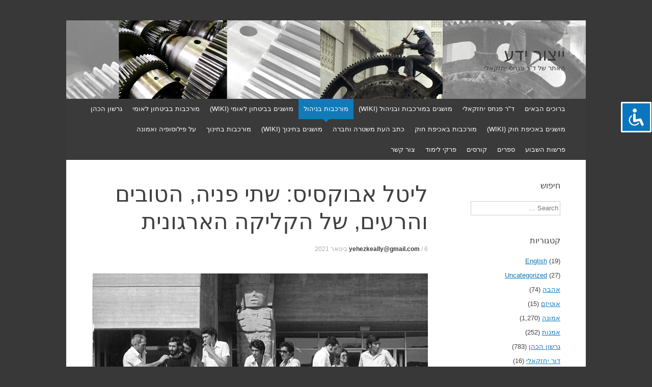

--- FILE ---
content_type: text/html; charset=UTF-8
request_url: https://www.xn--7dbl2a.com/2021/01/06/%D7%9C%D7%99%D7%98%D7%9C-%D7%90%D7%91%D7%95%D7%A7%D7%A1%D7%99%D7%A1-%D7%A9%D7%AA%D7%99-%D7%A4%D7%A0%D7%99%D7%94-%D7%94%D7%98%D7%95%D7%91%D7%99%D7%9D-%D7%95%D7%94%D7%A8%D7%A2%D7%99%D7%9D-%D7%A9/
body_size: 34623
content:
<!DOCTYPE html>
<html dir="rtl" lang="he-IL">
<head>
<meta charset="UTF-8" />
<meta name="viewport" content="width=device-width, initial-scale=1" />
<title>ליטל אבוקסיס: שתי פניה, הטובים והרעים, של הקליקה הארגונית | ייצור ידע</title>
<link rel="profile" href="https://gmpg.org/xfn/11" />
<link rel="pingback" href="https://www.xn--7dbl2a.com/xmlrpc.php" />
<!--[if lt IE 9]>
<script src="https://www.xn--7dbl2a.com/wp-content/themes/expound/js/html5.js" type="text/javascript"></script>
<![endif]-->

<meta name='robots' content='max-image-preview:large' />
<link rel="alternate" type="application/rss+xml" title="ייצור ידע &laquo; פיד‏" href="https://www.xn--7dbl2a.com/feed/" />
<link rel="alternate" type="application/rss+xml" title="ייצור ידע &laquo; פיד תגובות‏" href="https://www.xn--7dbl2a.com/comments/feed/" />
<link rel="alternate" type="application/rss+xml" title="ייצור ידע &laquo; פיד תגובות של ליטל אבוקסיס: שתי פניה, הטובים והרעים, של הקליקה הארגונית" href="https://www.xn--7dbl2a.com/2021/01/06/%d7%9c%d7%99%d7%98%d7%9c-%d7%90%d7%91%d7%95%d7%a7%d7%a1%d7%99%d7%a1-%d7%a9%d7%aa%d7%99-%d7%a4%d7%a0%d7%99%d7%94-%d7%94%d7%98%d7%95%d7%91%d7%99%d7%9d-%d7%95%d7%94%d7%a8%d7%a2%d7%99%d7%9d-%d7%a9/feed/" />
<link rel="alternate" title="oEmbed (JSON)" type="application/json+oembed" href="https://www.xn--7dbl2a.com/wp-json/oembed/1.0/embed?url=https%3A%2F%2Fwww.xn--7dbl2a.com%2F2021%2F01%2F06%2F%25d7%259c%25d7%2599%25d7%2598%25d7%259c-%25d7%2590%25d7%2591%25d7%2595%25d7%25a7%25d7%25a1%25d7%2599%25d7%25a1-%25d7%25a9%25d7%25aa%25d7%2599-%25d7%25a4%25d7%25a0%25d7%2599%25d7%2594-%25d7%2594%25d7%2598%25d7%2595%25d7%2591%25d7%2599%25d7%259d-%25d7%2595%25d7%2594%25d7%25a8%25d7%25a2%25d7%2599%25d7%259d-%25d7%25a9%2F" />
<link rel="alternate" title="oEmbed (XML)" type="text/xml+oembed" href="https://www.xn--7dbl2a.com/wp-json/oembed/1.0/embed?url=https%3A%2F%2Fwww.xn--7dbl2a.com%2F2021%2F01%2F06%2F%25d7%259c%25d7%2599%25d7%2598%25d7%259c-%25d7%2590%25d7%2591%25d7%2595%25d7%25a7%25d7%25a1%25d7%2599%25d7%25a1-%25d7%25a9%25d7%25aa%25d7%2599-%25d7%25a4%25d7%25a0%25d7%2599%25d7%2594-%25d7%2594%25d7%2598%25d7%2595%25d7%2591%25d7%2599%25d7%259d-%25d7%2595%25d7%2594%25d7%25a8%25d7%25a2%25d7%2599%25d7%259d-%25d7%25a9%2F&#038;format=xml" />
		<style>
			.lazyload,
			.lazyloading {
				max-width: 100%;
			}
		</style>
		<style id='wp-img-auto-sizes-contain-inline-css' type='text/css'>
img:is([sizes=auto i],[sizes^="auto," i]){contain-intrinsic-size:3000px 1500px}
/*# sourceURL=wp-img-auto-sizes-contain-inline-css */
</style>
<style id='wp-emoji-styles-inline-css' type='text/css'>

	img.wp-smiley, img.emoji {
		display: inline !important;
		border: none !important;
		box-shadow: none !important;
		height: 1em !important;
		width: 1em !important;
		margin: 0 0.07em !important;
		vertical-align: -0.1em !important;
		background: none !important;
		padding: 0 !important;
	}
/*# sourceURL=wp-emoji-styles-inline-css */
</style>
<style id='wp-block-library-inline-css' type='text/css'>
:root{--wp-block-synced-color:#7a00df;--wp-block-synced-color--rgb:122,0,223;--wp-bound-block-color:var(--wp-block-synced-color);--wp-editor-canvas-background:#ddd;--wp-admin-theme-color:#007cba;--wp-admin-theme-color--rgb:0,124,186;--wp-admin-theme-color-darker-10:#006ba1;--wp-admin-theme-color-darker-10--rgb:0,107,160.5;--wp-admin-theme-color-darker-20:#005a87;--wp-admin-theme-color-darker-20--rgb:0,90,135;--wp-admin-border-width-focus:2px}@media (min-resolution:192dpi){:root{--wp-admin-border-width-focus:1.5px}}.wp-element-button{cursor:pointer}:root .has-very-light-gray-background-color{background-color:#eee}:root .has-very-dark-gray-background-color{background-color:#313131}:root .has-very-light-gray-color{color:#eee}:root .has-very-dark-gray-color{color:#313131}:root .has-vivid-green-cyan-to-vivid-cyan-blue-gradient-background{background:linear-gradient(135deg,#00d084,#0693e3)}:root .has-purple-crush-gradient-background{background:linear-gradient(135deg,#34e2e4,#4721fb 50%,#ab1dfe)}:root .has-hazy-dawn-gradient-background{background:linear-gradient(135deg,#faaca8,#dad0ec)}:root .has-subdued-olive-gradient-background{background:linear-gradient(135deg,#fafae1,#67a671)}:root .has-atomic-cream-gradient-background{background:linear-gradient(135deg,#fdd79a,#004a59)}:root .has-nightshade-gradient-background{background:linear-gradient(135deg,#330968,#31cdcf)}:root .has-midnight-gradient-background{background:linear-gradient(135deg,#020381,#2874fc)}:root{--wp--preset--font-size--normal:16px;--wp--preset--font-size--huge:42px}.has-regular-font-size{font-size:1em}.has-larger-font-size{font-size:2.625em}.has-normal-font-size{font-size:var(--wp--preset--font-size--normal)}.has-huge-font-size{font-size:var(--wp--preset--font-size--huge)}.has-text-align-center{text-align:center}.has-text-align-left{text-align:left}.has-text-align-right{text-align:right}.has-fit-text{white-space:nowrap!important}#end-resizable-editor-section{display:none}.aligncenter{clear:both}.items-justified-left{justify-content:flex-start}.items-justified-center{justify-content:center}.items-justified-right{justify-content:flex-end}.items-justified-space-between{justify-content:space-between}.screen-reader-text{border:0;clip-path:inset(50%);height:1px;margin:-1px;overflow:hidden;padding:0;position:absolute;width:1px;word-wrap:normal!important}.screen-reader-text:focus{background-color:#ddd;clip-path:none;color:#444;display:block;font-size:1em;height:auto;left:5px;line-height:normal;padding:15px 23px 14px;text-decoration:none;top:5px;width:auto;z-index:100000}html :where(.has-border-color){border-style:solid}html :where([style*=border-top-color]){border-top-style:solid}html :where([style*=border-right-color]){border-right-style:solid}html :where([style*=border-bottom-color]){border-bottom-style:solid}html :where([style*=border-left-color]){border-left-style:solid}html :where([style*=border-width]){border-style:solid}html :where([style*=border-top-width]){border-top-style:solid}html :where([style*=border-right-width]){border-right-style:solid}html :where([style*=border-bottom-width]){border-bottom-style:solid}html :where([style*=border-left-width]){border-left-style:solid}html :where(img[class*=wp-image-]){height:auto;max-width:100%}:where(figure){margin:0 0 1em}html :where(.is-position-sticky){--wp-admin--admin-bar--position-offset:var(--wp-admin--admin-bar--height,0px)}@media screen and (max-width:600px){html :where(.is-position-sticky){--wp-admin--admin-bar--position-offset:0px}}

/*# sourceURL=wp-block-library-inline-css */
</style><style id='global-styles-inline-css' type='text/css'>
:root{--wp--preset--aspect-ratio--square: 1;--wp--preset--aspect-ratio--4-3: 4/3;--wp--preset--aspect-ratio--3-4: 3/4;--wp--preset--aspect-ratio--3-2: 3/2;--wp--preset--aspect-ratio--2-3: 2/3;--wp--preset--aspect-ratio--16-9: 16/9;--wp--preset--aspect-ratio--9-16: 9/16;--wp--preset--color--black: #000000;--wp--preset--color--cyan-bluish-gray: #abb8c3;--wp--preset--color--white: #ffffff;--wp--preset--color--pale-pink: #f78da7;--wp--preset--color--vivid-red: #cf2e2e;--wp--preset--color--luminous-vivid-orange: #ff6900;--wp--preset--color--luminous-vivid-amber: #fcb900;--wp--preset--color--light-green-cyan: #7bdcb5;--wp--preset--color--vivid-green-cyan: #00d084;--wp--preset--color--pale-cyan-blue: #8ed1fc;--wp--preset--color--vivid-cyan-blue: #0693e3;--wp--preset--color--vivid-purple: #9b51e0;--wp--preset--gradient--vivid-cyan-blue-to-vivid-purple: linear-gradient(135deg,rgb(6,147,227) 0%,rgb(155,81,224) 100%);--wp--preset--gradient--light-green-cyan-to-vivid-green-cyan: linear-gradient(135deg,rgb(122,220,180) 0%,rgb(0,208,130) 100%);--wp--preset--gradient--luminous-vivid-amber-to-luminous-vivid-orange: linear-gradient(135deg,rgb(252,185,0) 0%,rgb(255,105,0) 100%);--wp--preset--gradient--luminous-vivid-orange-to-vivid-red: linear-gradient(135deg,rgb(255,105,0) 0%,rgb(207,46,46) 100%);--wp--preset--gradient--very-light-gray-to-cyan-bluish-gray: linear-gradient(135deg,rgb(238,238,238) 0%,rgb(169,184,195) 100%);--wp--preset--gradient--cool-to-warm-spectrum: linear-gradient(135deg,rgb(74,234,220) 0%,rgb(151,120,209) 20%,rgb(207,42,186) 40%,rgb(238,44,130) 60%,rgb(251,105,98) 80%,rgb(254,248,76) 100%);--wp--preset--gradient--blush-light-purple: linear-gradient(135deg,rgb(255,206,236) 0%,rgb(152,150,240) 100%);--wp--preset--gradient--blush-bordeaux: linear-gradient(135deg,rgb(254,205,165) 0%,rgb(254,45,45) 50%,rgb(107,0,62) 100%);--wp--preset--gradient--luminous-dusk: linear-gradient(135deg,rgb(255,203,112) 0%,rgb(199,81,192) 50%,rgb(65,88,208) 100%);--wp--preset--gradient--pale-ocean: linear-gradient(135deg,rgb(255,245,203) 0%,rgb(182,227,212) 50%,rgb(51,167,181) 100%);--wp--preset--gradient--electric-grass: linear-gradient(135deg,rgb(202,248,128) 0%,rgb(113,206,126) 100%);--wp--preset--gradient--midnight: linear-gradient(135deg,rgb(2,3,129) 0%,rgb(40,116,252) 100%);--wp--preset--font-size--small: 13px;--wp--preset--font-size--medium: 20px;--wp--preset--font-size--large: 36px;--wp--preset--font-size--x-large: 42px;--wp--preset--spacing--20: 0.44rem;--wp--preset--spacing--30: 0.67rem;--wp--preset--spacing--40: 1rem;--wp--preset--spacing--50: 1.5rem;--wp--preset--spacing--60: 2.25rem;--wp--preset--spacing--70: 3.38rem;--wp--preset--spacing--80: 5.06rem;--wp--preset--shadow--natural: 6px 6px 9px rgba(0, 0, 0, 0.2);--wp--preset--shadow--deep: 12px 12px 50px rgba(0, 0, 0, 0.4);--wp--preset--shadow--sharp: 6px 6px 0px rgba(0, 0, 0, 0.2);--wp--preset--shadow--outlined: 6px 6px 0px -3px rgb(255, 255, 255), 6px 6px rgb(0, 0, 0);--wp--preset--shadow--crisp: 6px 6px 0px rgb(0, 0, 0);}:where(.is-layout-flex){gap: 0.5em;}:where(.is-layout-grid){gap: 0.5em;}body .is-layout-flex{display: flex;}.is-layout-flex{flex-wrap: wrap;align-items: center;}.is-layout-flex > :is(*, div){margin: 0;}body .is-layout-grid{display: grid;}.is-layout-grid > :is(*, div){margin: 0;}:where(.wp-block-columns.is-layout-flex){gap: 2em;}:where(.wp-block-columns.is-layout-grid){gap: 2em;}:where(.wp-block-post-template.is-layout-flex){gap: 1.25em;}:where(.wp-block-post-template.is-layout-grid){gap: 1.25em;}.has-black-color{color: var(--wp--preset--color--black) !important;}.has-cyan-bluish-gray-color{color: var(--wp--preset--color--cyan-bluish-gray) !important;}.has-white-color{color: var(--wp--preset--color--white) !important;}.has-pale-pink-color{color: var(--wp--preset--color--pale-pink) !important;}.has-vivid-red-color{color: var(--wp--preset--color--vivid-red) !important;}.has-luminous-vivid-orange-color{color: var(--wp--preset--color--luminous-vivid-orange) !important;}.has-luminous-vivid-amber-color{color: var(--wp--preset--color--luminous-vivid-amber) !important;}.has-light-green-cyan-color{color: var(--wp--preset--color--light-green-cyan) !important;}.has-vivid-green-cyan-color{color: var(--wp--preset--color--vivid-green-cyan) !important;}.has-pale-cyan-blue-color{color: var(--wp--preset--color--pale-cyan-blue) !important;}.has-vivid-cyan-blue-color{color: var(--wp--preset--color--vivid-cyan-blue) !important;}.has-vivid-purple-color{color: var(--wp--preset--color--vivid-purple) !important;}.has-black-background-color{background-color: var(--wp--preset--color--black) !important;}.has-cyan-bluish-gray-background-color{background-color: var(--wp--preset--color--cyan-bluish-gray) !important;}.has-white-background-color{background-color: var(--wp--preset--color--white) !important;}.has-pale-pink-background-color{background-color: var(--wp--preset--color--pale-pink) !important;}.has-vivid-red-background-color{background-color: var(--wp--preset--color--vivid-red) !important;}.has-luminous-vivid-orange-background-color{background-color: var(--wp--preset--color--luminous-vivid-orange) !important;}.has-luminous-vivid-amber-background-color{background-color: var(--wp--preset--color--luminous-vivid-amber) !important;}.has-light-green-cyan-background-color{background-color: var(--wp--preset--color--light-green-cyan) !important;}.has-vivid-green-cyan-background-color{background-color: var(--wp--preset--color--vivid-green-cyan) !important;}.has-pale-cyan-blue-background-color{background-color: var(--wp--preset--color--pale-cyan-blue) !important;}.has-vivid-cyan-blue-background-color{background-color: var(--wp--preset--color--vivid-cyan-blue) !important;}.has-vivid-purple-background-color{background-color: var(--wp--preset--color--vivid-purple) !important;}.has-black-border-color{border-color: var(--wp--preset--color--black) !important;}.has-cyan-bluish-gray-border-color{border-color: var(--wp--preset--color--cyan-bluish-gray) !important;}.has-white-border-color{border-color: var(--wp--preset--color--white) !important;}.has-pale-pink-border-color{border-color: var(--wp--preset--color--pale-pink) !important;}.has-vivid-red-border-color{border-color: var(--wp--preset--color--vivid-red) !important;}.has-luminous-vivid-orange-border-color{border-color: var(--wp--preset--color--luminous-vivid-orange) !important;}.has-luminous-vivid-amber-border-color{border-color: var(--wp--preset--color--luminous-vivid-amber) !important;}.has-light-green-cyan-border-color{border-color: var(--wp--preset--color--light-green-cyan) !important;}.has-vivid-green-cyan-border-color{border-color: var(--wp--preset--color--vivid-green-cyan) !important;}.has-pale-cyan-blue-border-color{border-color: var(--wp--preset--color--pale-cyan-blue) !important;}.has-vivid-cyan-blue-border-color{border-color: var(--wp--preset--color--vivid-cyan-blue) !important;}.has-vivid-purple-border-color{border-color: var(--wp--preset--color--vivid-purple) !important;}.has-vivid-cyan-blue-to-vivid-purple-gradient-background{background: var(--wp--preset--gradient--vivid-cyan-blue-to-vivid-purple) !important;}.has-light-green-cyan-to-vivid-green-cyan-gradient-background{background: var(--wp--preset--gradient--light-green-cyan-to-vivid-green-cyan) !important;}.has-luminous-vivid-amber-to-luminous-vivid-orange-gradient-background{background: var(--wp--preset--gradient--luminous-vivid-amber-to-luminous-vivid-orange) !important;}.has-luminous-vivid-orange-to-vivid-red-gradient-background{background: var(--wp--preset--gradient--luminous-vivid-orange-to-vivid-red) !important;}.has-very-light-gray-to-cyan-bluish-gray-gradient-background{background: var(--wp--preset--gradient--very-light-gray-to-cyan-bluish-gray) !important;}.has-cool-to-warm-spectrum-gradient-background{background: var(--wp--preset--gradient--cool-to-warm-spectrum) !important;}.has-blush-light-purple-gradient-background{background: var(--wp--preset--gradient--blush-light-purple) !important;}.has-blush-bordeaux-gradient-background{background: var(--wp--preset--gradient--blush-bordeaux) !important;}.has-luminous-dusk-gradient-background{background: var(--wp--preset--gradient--luminous-dusk) !important;}.has-pale-ocean-gradient-background{background: var(--wp--preset--gradient--pale-ocean) !important;}.has-electric-grass-gradient-background{background: var(--wp--preset--gradient--electric-grass) !important;}.has-midnight-gradient-background{background: var(--wp--preset--gradient--midnight) !important;}.has-small-font-size{font-size: var(--wp--preset--font-size--small) !important;}.has-medium-font-size{font-size: var(--wp--preset--font-size--medium) !important;}.has-large-font-size{font-size: var(--wp--preset--font-size--large) !important;}.has-x-large-font-size{font-size: var(--wp--preset--font-size--x-large) !important;}
/*# sourceURL=global-styles-inline-css */
</style>

<style id='classic-theme-styles-inline-css' type='text/css'>
/*! This file is auto-generated */
.wp-block-button__link{color:#fff;background-color:#32373c;border-radius:9999px;box-shadow:none;text-decoration:none;padding:calc(.667em + 2px) calc(1.333em + 2px);font-size:1.125em}.wp-block-file__button{background:#32373c;color:#fff;text-decoration:none}
/*# sourceURL=/wp-includes/css/classic-themes.min.css */
</style>
<link rel='stylesheet' id='accessibility-light-css' href='https://www.xn--7dbl2a.com/wp-content/plugins/accessibility-light/assets/css/accessibility-light.css?ver=6.9' type='text/css' media='all' />
<link rel='stylesheet' id='contact-form-7-css' href='https://www.xn--7dbl2a.com/wp-content/plugins/contact-form-7/includes/css/styles.css?ver=6.1.4' type='text/css' media='all' />
<link rel='stylesheet' id='contact-form-7-rtl-css' href='https://www.xn--7dbl2a.com/wp-content/plugins/contact-form-7/includes/css/styles-rtl.css?ver=6.1.4' type='text/css' media='all' />
<link rel='stylesheet' id='yada-wiki-css' href='https://www.xn--7dbl2a.com/wp-content/plugins/yada-wiki/inc/../css/yadawiki.css?ver=6.9' type='text/css' media='all' />
<link rel='stylesheet' id='expound-style-css' href='https://www.xn--7dbl2a.com/wp-content/themes/expound/style.css?ver=20140129' type='text/css' media='all' />
<script type="text/javascript" src="https://www.xn--7dbl2a.com/wp-includes/js/jquery/jquery.min.js?ver=3.7.1" id="jquery-core-js"></script>
<script type="text/javascript" src="https://www.xn--7dbl2a.com/wp-includes/js/jquery/jquery-migrate.min.js?ver=3.4.1" id="jquery-migrate-js"></script>
<script type="text/javascript" src="https://www.xn--7dbl2a.com/wp-content/plugins/accessibility-light/assets/js/accessibility-light.js?ver=6.9" id="accessibility-light-js"></script>
<script type="text/javascript" src="https://www.xn--7dbl2a.com/wp-content/plugins/accessibility-light/assets/js/jscolor.js?ver=6.9" id="jscolor-js"></script>
<script type="text/javascript" src="https://www.xn--7dbl2a.com/wp-content/plugins/wp-retina-2x/app/picturefill.min.js?ver=1765913337" id="wr2x-picturefill-js-js"></script>
<link rel="https://api.w.org/" href="https://www.xn--7dbl2a.com/wp-json/" /><link rel="alternate" title="JSON" type="application/json" href="https://www.xn--7dbl2a.com/wp-json/wp/v2/posts/98952" /><link rel="EditURI" type="application/rsd+xml" title="RSD" href="https://www.xn--7dbl2a.com/xmlrpc.php?rsd" />
<link rel="stylesheet" href="https://www.xn--7dbl2a.com/wp-content/themes/expound/rtl.css" type="text/css" media="screen" /><meta name="generator" content="WordPress 6.9" />
<link rel="canonical" href="https://www.xn--7dbl2a.com/2021/01/06/%d7%9c%d7%99%d7%98%d7%9c-%d7%90%d7%91%d7%95%d7%a7%d7%a1%d7%99%d7%a1-%d7%a9%d7%aa%d7%99-%d7%a4%d7%a0%d7%99%d7%94-%d7%94%d7%98%d7%95%d7%91%d7%99%d7%9d-%d7%95%d7%94%d7%a8%d7%a2%d7%99%d7%9d-%d7%a9/" />
<link rel='shortlink' href='https://www.xn--7dbl2a.com/?p=98952' />
		<script>
			document.documentElement.className = document.documentElement.className.replace('no-js', 'js');
		</script>
				<style>
			.no-js img.lazyload {
				display: none;
			}

			figure.wp-block-image img.lazyloading {
				min-width: 150px;
			}

			.lazyload,
			.lazyloading {
				--smush-placeholder-width: 100px;
				--smush-placeholder-aspect-ratio: 1/1;
				width: var(--smush-image-width, var(--smush-placeholder-width)) !important;
				aspect-ratio: var(--smush-image-aspect-ratio, var(--smush-placeholder-aspect-ratio)) !important;
			}

						.lazyload {
				opacity: 0;
			}

			.lazyloading {
				border: 0 !important;
				opacity: 1;
				background: rgba(255, 255, 255, 0) url('https://www.xn--7dbl2a.com/wp-content/plugins/wp-smushit/app/assets/images/smush-lazyloader-1.gif') no-repeat center !important;
				background-size: 16px auto !important;
				min-width: 16px;
			}

					</style>
			<style type="text/css">
	        .site-title a,
        .site-title a:hover,
        .site-description {
			color: #3a3a3a;
        }
	
			.site-header .site-branding {
			background-color: transparent;
			background-image: url('https://www.xn--7dbl2a.com/wp-content/uploads/2014/06/cropped-3.jpg');
			background-position: 50% 0;
			background-repeat: no-repeat;
			height: 154px;
		}
		</style>
	<style type="text/css" id="custom-background-css">
body.custom-background { background-color: #383838; }
</style>
			<style type="text/css" id="wp-custom-css">
			.site-main .content-area, #primary {
	float: left;
}
.site-main .widget-area, #secondery {
	float: right;
}
		</style>
			<!-- Fonts Plugin CSS - https://fontsplugin.com/ -->
	<style>
		:root {
--font-base: Calibri, Candara, Segoe, Segoe UI, Optima, Arial, sans-serif;
--font-headings: Calibri, Candara, Segoe, Segoe UI, Optima, Arial, sans-serif;
--font-input: Calibri, Candara, Segoe, Segoe UI, Optima, Arial, sans-serif;
}
body, #content, .entry-content, .post-content, .page-content, .post-excerpt, .entry-summary, .entry-excerpt, .widget-area, .widget, .sidebar, #sidebar, footer, .footer, #footer, .site-footer {
font-family: Calibri, Candara, Segoe, Segoe UI, Optima, Arial, sans-serif;
 }
#site-title, .site-title, #site-title a, .site-title a, .entry-title, .entry-title a, h1, h2, h3, h4, h5, h6, .widget-title, .elementor-heading-title {
font-family: Calibri, Candara, Segoe, Segoe UI, Optima, Arial, sans-serif;
 }
button, .button, input, select, textarea, .wp-block-button, .wp-block-button__link {
font-family: Calibri, Candara, Segoe, Segoe UI, Optima, Arial, sans-serif;
 }
	</style>
	<!-- Fonts Plugin CSS -->
	</head>

<body data-rsssl=1 class="rtl wp-singular post-template-default single single-post postid-98952 single-format-standard custom-background wp-theme-expound acl-sitelinx">
<div id="page" class="hfeed site">
		<header id="masthead" class="site-header" role="banner">
		<div class="site-branding">
			<div class="site-title-group">
				<h1 class="site-title"><a href="https://www.xn--7dbl2a.com/" title="ייצור ידע" rel="home">ייצור ידע</a></h1>
				<h2 class="site-description">האתר של ד&quot;ר פנחס יחזקאלי</h2>
			</div>
		</div>

		<nav id="site-navigation" class="navigation-main" role="navigation">
			<h1 class="menu-toggle">Menu</h1>
			<a class="skip-link screen-reader-text" href="#content">Skip to content</a>

			<div class="menu-mainmenu-container"><ul id="menu-mainmenu" class="menu"><li id="menu-item-1582" class="menu-item menu-item-type-post_type menu-item-object-page menu-item-1582"><a href="https://www.xn--7dbl2a.com/homepage-9/">ברוכים הבאים</a></li>
<li id="menu-item-1563" class="menu-item menu-item-type-post_type menu-item-object-page menu-item-1563"><a href="https://www.xn--7dbl2a.com/%d7%93%d7%a8-%d7%a4%d7%a0%d7%97%d7%a1-%d7%99%d7%97%d7%96%d7%a7%d7%90%d7%9c%d7%99/">ד&quot;ר פנחס יחזקאלי</a></li>
<li id="menu-item-1250" class="menu-item menu-item-type-custom menu-item-object-custom menu-item-1250"><a href="https://www.xn--7dbl2a.com/wiki/%D7%9E%D7%95%D7%A9%D7%92%D7%99%D7%9D-%D7%91%D7%9E%D7%95%D7%A8%D7%9B%D7%91%D7%95%D7%AA-%D7%95%D7%91%D7%A0%D7%99%D7%94%D7%95%D7%9C-wiki/">מושגים במורכבות ובניהול (WIKI)</a></li>
<li id="menu-item-1585" class="menu-item menu-item-type-taxonomy menu-item-object-category current-post-ancestor current-menu-parent current-post-parent menu-item-1585"><a href="https://www.xn--7dbl2a.com/category/%d7%9e%d7%95%d7%a8%d7%9b%d7%91%d7%95%d7%aa-%d7%91%d7%a0%d7%99%d7%94%d7%95%d7%9c/">מורכבות בניהול</a></li>
<li id="menu-item-2633" class="menu-item menu-item-type-custom menu-item-object-custom menu-item-2633"><a href="https://www.xn--7dbl2a.com/wiki/%D7%9E%D7%95%D7%A9%D7%92%D7%99%D7%9D-%D7%91%D7%91%D7%99%D7%98%D7%97%D7%95%D7%9F-%D7%9C%D7%90%D7%95%D7%9E%D7%99/">מושגים בביטחון לאומי (WIKI)</a></li>
<li id="menu-item-1586" class="menu-item menu-item-type-taxonomy menu-item-object-category menu-item-1586"><a href="https://www.xn--7dbl2a.com/category/%d7%9e%d7%95%d7%a8%d7%9b%d7%91%d7%95%d7%aa-%d7%91%d7%91%d7%99%d7%98%d7%97%d7%95%d7%9f-%d7%9c%d7%90%d7%95%d7%9e%d7%99/">מורכבות בביטחון לאומי</a></li>
<li id="menu-item-1961" class="menu-item menu-item-type-taxonomy menu-item-object-category menu-item-1961"><a href="https://www.xn--7dbl2a.com/category/%d7%92%d7%a8%d7%a9%d7%95%d7%9f-%d7%94%d7%9b%d7%94%d7%9f/">גרשון הכהן</a></li>
<li id="menu-item-2734" class="menu-item menu-item-type-custom menu-item-object-custom menu-item-2734"><a href="https://www.xn--7dbl2a.com/wiki/%D7%9E%D7%95%D7%A9%D7%92%D7%99%D7%9D-%D7%91%D7%90%D7%9B%D7%99%D7%A4%D7%AA-%D7%97%D7%95%D7%A7-wiki/">מושגים באכיפת חוק (WIKI)</a></li>
<li id="menu-item-1587" class="menu-item menu-item-type-taxonomy menu-item-object-category menu-item-1587"><a href="https://www.xn--7dbl2a.com/category/%d7%9e%d7%95%d7%a8%d7%9b%d7%91%d7%95%d7%aa-%d7%91%d7%a9%d7%99%d7%98%d7%95%d7%a8-%d7%95%d7%91%d7%90%d7%9b%d7%99%d7%a4%d7%aa-%d7%97%d7%95%d7%a7/">מורכבות באכיפת חוק</a></li>
<li id="menu-item-10403" class="menu-item menu-item-type-post_type menu-item-object-page menu-item-10403"><a href="https://www.xn--7dbl2a.com/%d7%9b%d7%aa%d7%91-%d7%94%d7%a2%d7%aa-%d7%9e%d7%a9%d7%98%d7%a8%d7%94-%d7%95%d7%97%d7%91%d7%a8%d7%94/">כתב העת משטרה וחברה</a></li>
<li id="menu-item-12120" class="menu-item menu-item-type-custom menu-item-object-custom menu-item-12120"><a href="https://www.xn--7dbl2a.com/wiki/%D7%9E%D7%95%D7%A9%D7%92%D7%99%D7%9D-%D7%91%D7%97%D7%99%D7%A0%D7%95%D7%9A-wiki/">מושגים בחינוך (WIKI)</a></li>
<li id="menu-item-12109" class="menu-item menu-item-type-taxonomy menu-item-object-category menu-item-12109"><a href="https://www.xn--7dbl2a.com/category/%d7%9e%d7%95%d7%a8%d7%9b%d7%91%d7%95%d7%aa-%d7%91%d7%97%d7%99%d7%a0%d7%95%d7%9a/">מורכבות בחינוך</a></li>
<li id="menu-item-242257" class="menu-item menu-item-type-post_type menu-item-object-post menu-item-242257"><a href="https://www.xn--7dbl2a.com/2024/09/09/%d7%a2%d7%9c-%d7%a4%d7%99%d7%9c%d7%95%d7%a1%d7%95%d7%a4%d7%99%d7%94-%d7%95%d7%90%d7%9e%d7%95%d7%a0%d7%94/">על פילוסופיה ואמונה</a></li>
<li id="menu-item-228460" class="menu-item menu-item-type-post_type menu-item-object-post menu-item-228460"><a href="https://www.xn--7dbl2a.com/2024/06/07/%d7%a4%d7%a8%d7%a9%d7%95%d7%aa-%d7%94%d7%a9%d7%91%d7%95%d7%a2-%d7%91%d7%90%d7%aa%d7%a8-%d7%99%d7%99%d7%a6%d7%95%d7%a8-%d7%99%d7%93%d7%a2/">פרשות השבוע</a></li>
<li id="menu-item-1635" class="menu-item menu-item-type-taxonomy menu-item-object-category menu-item-1635"><a href="https://www.xn--7dbl2a.com/category/%d7%a1%d7%a4%d7%a8%d7%99%d7%9d/">ספרים</a></li>
<li id="menu-item-2035" class="menu-item menu-item-type-taxonomy menu-item-object-category menu-item-2035"><a href="https://www.xn--7dbl2a.com/category/%d7%a1%d7%93%d7%a0%d7%90%d7%95%d7%aa-%d7%95%d7%a7%d7%95%d7%a8%d7%a1%d7%99%d7%9d/">קורסים</a></li>
<li id="menu-item-6307" class="menu-item menu-item-type-taxonomy menu-item-object-category menu-item-6307"><a href="https://www.xn--7dbl2a.com/category/%d7%a4%d7%a8%d7%a7%d7%99-%d7%9c%d7%99%d7%9e%d7%95%d7%93/">פרקי לימוד</a></li>
<li id="menu-item-1562" class="menu-item menu-item-type-post_type menu-item-object-page menu-item-1562"><a href="https://www.xn--7dbl2a.com/contact/">צור קשר</a></li>
</ul></div>								</nav><!-- #site-navigation -->
	</header><!-- #masthead -->
	
	<div id="main" class="site-main">



	<div id="primary" class="content-area">

		<div id="content" class="site-content" role="main">



		


			


<article id="post-98952" class="post-98952 post type-post status-publish format-standard has-post-thumbnail hentry category-36 tag-5679 tag-2573 tag-3758 tag-3760">

	<header class="entry-header">

		<h1 class="entry-title">ליטל אבוקסיס: שתי פניה, הטובים והרעים, של הקליקה הארגונית</h1>



		<div class="entry-meta">

			<a class="author" rel="author" href="https://www.xn--7dbl2a.com/author/yehezkeallygmail-com/">yehezkeally@gmail.com</a> / <a class="entry-date" href="https://www.xn--7dbl2a.com/2021/01/06/%d7%9c%d7%99%d7%98%d7%9c-%d7%90%d7%91%d7%95%d7%a7%d7%a1%d7%99%d7%a1-%d7%a9%d7%aa%d7%99-%d7%a4%d7%a0%d7%99%d7%94-%d7%94%d7%98%d7%95%d7%91%d7%99%d7%9d-%d7%95%d7%94%d7%a8%d7%a2%d7%99%d7%9d-%d7%a9/">6 בינואר 2021</a>
		</div><!-- .entry-meta -->

	</header><!-- .entry-header -->



	<div class="entry-content">

    

		<a href="https://www.xn--7dbl2a.com/wp-content/uploads/2021/01/הפנתרים-השחורים.jpg"><img class="aligncenter size-full wp-image-98960 lazyload" data-src="https://www.xn--7dbl2a.com/wp-content/uploads/2021/01/הפנתרים-השחורים.jpg" alt="" width="1024" height="702" src="[data-uri]" style="--smush-placeholder-width: 1024px; --smush-placeholder-aspect-ratio: 1024/702;" /></a>
<p style="text-align: center;"><a href="https://he.wikipedia.org/wiki/%D7%94%D7%A4%D7%A0%D7%AA%D7%A8%D7%99%D7%9D_%D7%94%D7%A9%D7%97%D7%95%D7%A8%D7%99%D7%9D#/media/%D7%A7%D7%95%D7%91%D7%A5:%D7%94%D7%A4%D7%92%D7%A0%D7%AA_%D7%94%D7%A4%D7%A0%D7%AA%D7%A8%D7%99%D7%9D_%D7%94%D7%A9%D7%97%D7%95%D7%A8%D7%99%D7%9D_%D7%91%D7%90%D7%95%D7%A0%D7%99%D7%91%D7%A8%D7%A1%D7%99%D7%98%D7%AA_%D7%AA%D7%9C_%D7%90%D7%91%D7%99%D7%91_1977.jpg">[בתמונה: הפגנת הפנתרים השחורים באוניברסיטת תל אביב - 1972. התמונה נוצרה והועלתה לויקיפדיה על ידי יגאל בן נון. קובץ זה הוא בעל רישיון Creative Commons להפצה, תחת רישיון זהה, גרסה: CC BY-SA 4.0]</a></p>

<h2 dir="rtl" style="text-align: center;"><strong><a href="https://www.xn--7dbl2a.com/2021/01/15/%d7%a7%d7%9c%d7%99%d7%a7%d7%95%d7%aa-%d7%9c%d7%a1%d7%95%d7%92%d7%99%d7%94%d7%9f-%d7%91%d7%90%d7%aa%d7%a8-%d7%99%d7%99%d7%a6%d7%95%d7%a8-%d7%99%d7%93%d7%a2/" target="_blank" rel="noopener">[לקובץ המאמרים על 'קליקות והשלכותיהן', לחצו כאן]</a> <a href="https://www.xn--7dbl2a.com/2020/04/18/%d7%94%d7%9b%d7%9c-%d7%a2%d7%9c-%d7%a7%d7%91%d7%95%d7%a6%d7%95%d7%aa-%d7%91%d7%90%d7%aa%d7%a8-%d7%99%d7%99%d7%a6%d7%95%d7%a8-%d7%99%d7%93%d7%a2/" target="_blank" rel="noopener noreferrer">[לאוסף המאמרים על 'קבוצות', לחצו כאן]</a> </strong><strong><a href="https://www.xn--7dbl2a.com/wiki/%D7%9E%D7%95%D7%A9%D7%92%D7%99%D7%9D-%D7%91%D7%9E%D7%95%D7%A8%D7%9B%D7%91%D7%95%D7%AA-%D7%95%D7%91%D7%A0%D7%99%D7%94%D7%95%D7%9C-wiki/%D7%A0%D7%99%D7%AA%D7%95%D7%97-%D7%A8%D7%A9%D7%AA%D7%95%D7%AA-%D7%90%D7%A8%D7%92%D7%95%D7%A0%D7%99%D7%95%D7%AA-ona-%D7%91%D7%90%D7%AA%D7%A8-%D7%99%D7%99%D7%A6%D7%95%D7%A8-%D7%99%D7%93%D7%A2/#sthash.NLRFoiAF.dpbs" target="_blank" rel="noopener noreferrer">[לקובץ המאמרים בנושא ניתוחי רשת ארגונית ONA, לחצו כאן]</a></strong></h2>
<a href="https://www.xn--7dbl2a.com/wp-content/uploads/2019/10/%D7%9C%D7%99%D7%98%D7%9C-%D7%90%D7%91%D7%95%D7%A7%D7%A1%D7%99%D7%A1.jpg"><img class="wp-image-74064 alignleft lazyload" data-src="https://www.xn--7dbl2a.com/wp-content/uploads/2019/10/%D7%9C%D7%99%D7%98%D7%9C-%D7%90%D7%91%D7%95%D7%A7%D7%A1%D7%99%D7%A1.jpg" alt="" width="307" height="370" src="[data-uri]" style="--smush-placeholder-width: 307px; --smush-placeholder-aspect-ratio: 307/370;" /></a>
<p style="text-align: right;"><span style="color: #0000ff;"><strong><a style="color: #0000ff;" href="https://www.xn--7dbl2a.com/wiki/%d7%9e%d7%95%d7%a9%d7%92%d7%99%d7%9d-%d7%91%d7%9e%d7%95%d7%a8%d7%9b%d7%91%d7%95%d7%aa-%d7%95%d7%91%d7%a0%d7%99%d7%94%d7%95%d7%9c-wiki/%d7%a7%d7%9c%d7%99%d7%a7%d7%94/" target="_blank" rel="noopener noreferrer">קליקה</a></strong></span> הוא מונח מתחום מחקר הסוציולוגיה הקשור לחברה, משמעותו היא, <strong>תת <a href="https://www.xn--7dbl2a.com/2018/03/05/%D7%A7%D7%91%D7%95%D7%A6%D7%95%D7%AA-%D7%91%D7%90%D7%A8%D7%92%D7%95%D7%9F/#sthash.ltnx3GC9.dpbs" target="_blank" rel="noopener noreferrer">קבוצה</a></strong> לא פורמלית, סגורה ומצומצמת של אנשים, שנוצרה ב<span style="font-size: 13px;"><strong><a title="התארגנות עצמית" href="https://www.xn--7dbl2a.com/wiki/%d7%9e%d7%95%d7%a9%d7%92%d7%99%d7%9d/%d7%94%d7%aa%d7%90%d7%a8%d7%92%d7%a0%d7%95%d7%aa-%d7%a2%d7%a6%d7%9e%d7%99%d7%aa/" target="_blank" rel="noopener noreferrer">התארגנות עצמית</a></strong></span>.</p>
<p style="text-align: right;">לחבריה יש מכנה משותף או קשר עמוק יותר מאשר עם אנשים אחרים שמחוץ ל<span style="color: #0000ff;"><strong><a style="color: #0000ff;" href="https://www.xn--7dbl2a.com/wiki/%d7%9e%d7%95%d7%a9%d7%92%d7%99%d7%9d-%d7%91%d7%9e%d7%95%d7%a8%d7%9b%d7%91%d7%95%d7%aa-%d7%95%d7%91%d7%a0%d7%99%d7%94%d7%95%d7%9c-wiki/%d7%a7%d7%9c%d7%99%d7%a7%d7%94/" target="_blank" rel="noopener noreferrer">קליקה</a></strong></span>.</p>
<p style="text-align: right;">לחברי הקבוצה ישנה <span style="font-size: 13px;"><strong><a href="https://www.xn--7dbl2a.com/wiki/%d7%9e%d7%95%d7%a9%d7%92%d7%99%d7%9d-%d7%91%d7%9e%d7%95%d7%a8%d7%9b%d7%91%d7%95%d7%aa-%d7%95%d7%91%d7%a0%d7%99%d7%94%d7%95%d7%9c-wiki/%d7%9e%d7%98%d7%a8%d7%94-%d7%a9%d7%9c-%d7%9e%d7%a2%d7%a8%d7%9b%d7%aa/" target="_blank" rel="noopener noreferrer">מטרה</a></strong></span> משותפת והם מקיימים תלות הדדית ביניהם (בר חיים, 1994, עמ' 9; יחזקאלי &amp; אונגר משיח, 2014).</p>
<p style="text-align: right;"><span style="color: #0000ff;"><strong><a style="color: #0000ff;" href="https://www.xn--7dbl2a.com/wiki/%d7%9e%d7%95%d7%a9%d7%92%d7%99%d7%9d-%d7%91%d7%9e%d7%95%d7%a8%d7%9b%d7%91%d7%95%d7%aa-%d7%95%d7%91%d7%a0%d7%99%d7%94%d7%95%d7%9c-wiki/%d7%a7%d7%9c%d7%99%d7%a7%d7%94/" target="_blank" rel="noopener noreferrer">קליקה</a></strong></span> ניתנות לאבחון ולניצול, לתועלת הארגון, ב<a href="https://www.xn--7dbl2a.com/wiki/%D7%9E%D7%95%D7%A9%D7%92%D7%99%D7%9D-%D7%91%D7%9E%D7%95%D7%A8%D7%9B%D7%91%D7%95%D7%AA-%D7%95%D7%91%D7%A0%D7%99%D7%94%D7%95%D7%9C-wiki/%D7%A0%D7%99%D7%AA%D7%95%D7%97-%D7%A8%D7%A9%D7%AA%D7%95%D7%AA-%D7%90%D7%A8%D7%92%D7%95%D7%A0%D7%99%D7%95%D7%AA/#sthash.hgk0PUVl.cwQcrENe.dpbs" target="_blank" rel="noopener noreferrer"><strong>ניתוח רשתות ארגוניות</strong></a> <a href="https://www.xn--7dbl2a.com/wiki/%D7%9E%D7%95%D7%A9%D7%92%D7%99%D7%9D-%D7%91%D7%9E%D7%95%D7%A8%D7%9B%D7%91%D7%95%D7%AA-%D7%95%D7%91%D7%A0%D7%99%D7%94%D7%95%D7%9C-wiki/%D7%A0%D7%99%D7%AA%D7%95%D7%97-%D7%A8%D7%A9%D7%AA%D7%95%D7%AA-%D7%90%D7%A8%D7%92%D7%95%D7%A0%D7%99%D7%95%D7%AA/#sthash.hgk0PUVl.dpbs" target="_blank" rel="noopener noreferrer">(Organizational Network Analysis - <strong>ONA</strong>)</a> (יחזקאלי &amp; אונגר משיח, 2014).</p>
<p style="text-align: right;">את ה<span style="color: #0000ff;"><strong><a style="color: #0000ff;" href="https://www.xn--7dbl2a.com/wiki/%d7%9e%d7%95%d7%a9%d7%92%d7%99%d7%9d-%d7%91%d7%9e%d7%95%d7%a8%d7%9b%d7%91%d7%95%d7%aa-%d7%95%d7%91%d7%a0%d7%99%d7%94%d7%95%d7%9c-wiki/%d7%a7%d7%9c%d7%99%d7%a7%d7%94/" target="_blank" rel="noopener noreferrer">קליקות</a></strong></span> ניתן לפגוש בכל מקום בחיים, למשל, בארגונים, בחיי משפחה, בחיי החברה, בפוליטיקה ועוד.</p>

<h2 style="text-align: center;"><strong><a href="https://www.xn--7dbl2a.com/wiki/%D7%9E%D7%95%D7%A9%D7%92%D7%99%D7%9D-%D7%91%D7%9E%D7%95%D7%A8%D7%9B%D7%91%D7%95%D7%AA-%D7%95%D7%91%D7%A0%D7%99%D7%94%D7%95%D7%9C-wiki/%D7%A7%D7%9C%D7%99%D7%A7%D7%94/#sthash.3cUyCVX8.dpbs" target="_blank" rel="noopener noreferrer">[להרחבת המושג: 'קליקה', לחצו כאן]</a> </strong><strong><a href="https://www.xn--7dbl2a.com/2020/04/18/%d7%94%d7%9b%d7%9c-%d7%a2%d7%9c-%d7%a7%d7%91%d7%95%d7%a6%d7%95%d7%aa-%d7%91%d7%90%d7%aa%d7%a8-%d7%99%d7%99%d7%a6%d7%95%d7%a8-%d7%99%d7%93%d7%a2/" target="_blank" rel="noopener noreferrer">[לאוסף המאמרים על 'קבוצות', לחצו כאן]</a> </strong><strong><a href="https://www.xn--7dbl2a.com/wiki/%d7%9e%d7%95%d7%a9%d7%92%d7%99%d7%9d-%d7%91%d7%9e%d7%95%d7%a8%d7%9b%d7%91%d7%95%d7%aa-%d7%95%d7%91%d7%a0%d7%99%d7%94%d7%95%d7%9c-wiki/%d7%94%d7%aa%d7%90%d7%a8%d7%92%d7%a0%d7%95%d7%aa-%d7%a2%d7%a6%d7%9e%d7%99%d7%aa/" target="_blank" rel="noopener noreferrer">[להרחבה בנושא 'התארגנות עצמית', לחצו כאן]</a> </strong><strong><a href="https://www.xn--7dbl2a.com/wiki/%d7%9e%d7%95%d7%a9%d7%92%d7%99%d7%9d-%d7%91%d7%9e%d7%95%d7%a8%d7%9b%d7%91%d7%95%d7%aa-%d7%95%d7%91%d7%a0%d7%99%d7%94%d7%95%d7%9c-wiki/%d7%9e%d7%98%d7%a8%d7%94-%d7%a9%d7%9c-%d7%9e%d7%a2%d7%a8%d7%9b%d7%aa/" target="_blank" rel="noopener noreferrer">[להרחבת המושג: 'מטרה של מערכת', לחצו כאן]</a> </strong><strong><a href="https://www.xn--7dbl2a.com/wiki/%d7%9e%d7%95%d7%a9%d7%92%d7%99%d7%9d-%d7%91%d7%9e%d7%95%d7%a8%d7%9b%d7%91%d7%95%d7%aa-%d7%95%d7%91%d7%a0%d7%99%d7%94%d7%95%d7%9c-wiki/%d7%a0%d7%99%d7%aa%d7%95%d7%97-%d7%a8%d7%a9%d7%aa%d7%95%d7%aa-%d7%90%d7%a8%d7%92%d7%95%d7%a0%d7%99%d7%95%d7%aa/" target="_blank" rel="noopener noreferrer">[להרחבת המושג 'ניתוח רשתות ארגוניות', לחצו כאן]</a></strong></h2>
<a href="https://www.xn--7dbl2a.com/wp-content/uploads/2014/11/קליקה.jpg"><img class="aligncenter size-full wp-image-98953 lazyload" data-src="https://www.xn--7dbl2a.com/wp-content/uploads/2014/11/קליקה.jpg" alt="" width="799" height="532" src="[data-uri]" style="--smush-placeholder-width: 799px; --smush-placeholder-aspect-ratio: 799/532;" /></a>
<p style="text-align: center;"><a href="https://www.flickr.com/photos/cristiano_betta/2866043681/in/[base64]">[התמונה המקורית היא תמונה חופשית לשימוש ברמה CC BY 2.0,  שהועלתה על ידי Cristiano Betta לאתר flickr]</a></p>

<h2 style="text-align: right;"><strong>ישנם שני סוגים עיקריים של <span style="color: #0000ff;"><a style="color: #0000ff;" href="https://www.xn--7dbl2a.com/wiki/%d7%9e%d7%95%d7%a9%d7%92%d7%99%d7%9d-%d7%91%d7%9e%d7%95%d7%a8%d7%9b%d7%91%d7%95%d7%aa-%d7%95%d7%91%d7%a0%d7%99%d7%94%d7%95%d7%9c-wiki/%d7%a7%d7%9c%d7%99%d7%a7%d7%94/" target="_blank" rel="noopener noreferrer">קליקות</a></span>: <span style="color: #0000ff;">פתוחות</span> ו<span style="color: #ff0000;">סגורות</span></strong></h2>
<p style="text-align: right;">(אונגר משיח, 2018):</p>

<ul style="text-align: right;">
 	<li><span style="color: #0000ff;"><strong>ה<a style="color: #0000ff;" href="https://www.xn--7dbl2a.com/wiki/%d7%9e%d7%95%d7%a9%d7%92%d7%99%d7%9d-%d7%91%d7%9e%d7%95%d7%a8%d7%9b%d7%91%d7%95%d7%aa-%d7%95%d7%91%d7%a0%d7%99%d7%94%d7%95%d7%9c-wiki/%d7%a7%d7%9c%d7%99%d7%a7%d7%94/" target="_blank" rel="noopener noreferrer">קליקה</a></strong> ה<strong>פתוחה</strong></span> מקיימת <strong><a href="https://www.xn--7dbl2a.com/wiki/%d7%9e%d7%95%d7%a9%d7%92%d7%99%d7%9d-%d7%91%d7%9e%d7%95%d7%a8%d7%9b%d7%91%d7%95%d7%aa-%d7%95%d7%91%d7%a0%d7%99%d7%94%d7%95%d7%9c-wiki/%d7%a7%d7%a9%d7%a8-%d7%92%d7%95%d7%9e%d7%9c%d7%99%d7%9f/" target="_blank" rel="noopener noreferrer">קשרי גומלין</a></strong> בינה לבין הסביבה. לכן, היא חולקת <a href="https://www.xn--7dbl2a.com/wiki/%D7%9E%D7%95%D7%A9%D7%92%D7%99%D7%9D-%D7%91%D7%9E%D7%95%D7%A8%D7%9B%D7%91%D7%95%D7%AA-%D7%95%D7%91%D7%A0%D7%99%D7%94%D7%95%D7%9C-wiki/%D7%99%D7%93%D7%A2/#sthash.DaQVPAbO.dpbs" target="_blank" rel="noopener noreferrer"><strong>ידע</strong></a> ועשויה להביא תועלת לארגון. הדוגמה הקלאסית לכך הן <a href="https://www.xn--7dbl2a.com/2021/01/03/valdis-krebs-%d7%90%d7%99%d7%aa%d7%95%d7%a8-%d7%a7%d7%94%d7%99%d7%9c%d7%95%d7%aa-%d7%99%d7%93%d7%a2-%d7%91%d7%90%d7%a8%d7%92%d7%95%d7%9f/#sthash.P2lr70TA.dpbs"><strong>קהילות ידע או קהילות מקצועיות </strong>(CoPs - Communities of Practice)</a> הן קהילות שנוצרות בקבוצות אנושיות – וגם, כמובן, בארגונים – כתוצאה מתחומי עניין משותפים ומרצון ללמידה משותפת. יתרונן הגדול בכך שהן משתפות - בנוסף ל<a href="https://www.xn--7dbl2a.com/2021/01/02/%d7%99%d7%93%d7%a2-%d7%92%d7%9c%d7%95%d7%99-%d7%99%d7%93%d7%a2-%d7%a1%d7%9e%d7%95%d7%99-%d7%95%d7%9e%d7%94-%d7%a9%d7%91%d7%99%d7%a0%d7%99%d7%94%d7%9d/#sthash.pzmDeuFF.yBU0gBo1.dpbs"><strong>ידע הגלוי - גם ידע סמוי, לא פורמלי</strong> ( tacit / informal knowledge)</a> הן ניתנות לאבחון ולניצול, לתועלת הארגון, באמצעות <a href="https://www.xn--7dbl2a.com/wiki/%D7%9E%D7%95%D7%A9%D7%92%D7%99%D7%9D-%D7%91%D7%9E%D7%95%D7%A8%D7%9B%D7%91%D7%95%D7%AA-%D7%95%D7%91%D7%A0%D7%99%D7%94%D7%95%D7%9C-wiki/%D7%A0%D7%99%D7%AA%D7%95%D7%97-%D7%A8%D7%A9%D7%AA%D7%95%D7%AA-%D7%90%D7%A8%D7%92%D7%95%D7%A0%D7%99%D7%95%D7%AA/#sthash.hgk0PUVl.cwQcrENe.dpbs" target="_blank" rel="noopener noreferrer"><strong>ניתוח רשתות ארגוניות</strong></a> <a href="https://www.xn--7dbl2a.com/wiki/%D7%9E%D7%95%D7%A9%D7%92%D7%99%D7%9D-%D7%91%D7%9E%D7%95%D7%A8%D7%9B%D7%91%D7%95%D7%AA-%D7%95%D7%91%D7%A0%D7%99%D7%94%D7%95%D7%9C-wiki/%D7%A0%D7%99%D7%AA%D7%95%D7%97-%D7%A8%D7%A9%D7%AA%D7%95%D7%AA-%D7%90%D7%A8%D7%92%D7%95%D7%A0%D7%99%D7%95%D7%AA/#sthash.hgk0PUVl.dpbs" target="_blank" rel="noopener noreferrer">(Organizational Network Analysis - <strong>ONA</strong>)</a>.</li>
 	<li>לעומתה, <span style="color: #ff0000;"><strong><span style="color: #ff0000;">ה<a style="color: #ff0000;" href="https://www.xn--7dbl2a.com/wiki/%d7%9e%d7%95%d7%a9%d7%92%d7%99%d7%9d-%d7%91%d7%9e%d7%95%d7%a8%d7%9b%d7%91%d7%95%d7%aa-%d7%95%d7%91%d7%a0%d7%99%d7%94%d7%95%d7%9c-wiki/%d7%a7%d7%9c%d7%99%d7%a7%d7%94/" target="_blank" rel="noopener noreferrer">קליקה</a></span> הסגורה</strong></span> מנותקת מסביבתה. לכן, היא מכונה גם <span style="color: #ff0000;"><a style="color: #ff0000;" href="https://www.xn--7dbl2a.com/2019/04/25/%d7%9e%d7%9e%d7%92%d7%95%d7%a8%d7%94-%d7%90%d7%a8%d7%92%d7%95%d7%a0%d7%99%d7%aa-%d7%a1%d7%99%d7%9c%d7%95-%d7%9e%d7%9c%d7%9b%d7%95%d7%93%d7%aa-%d7%94%d7%9e%d7%99%d7%93%d7%a2-%d7%95%d7%94%d7%99%d7%93/#sthash.Gneb5FEV.dpbs"><strong>'ממגורה ארגונית'</strong> (סילו – silo)</a></span> – כי נאגר בה <a href="https://www.xn--7dbl2a.com/wiki/%D7%9E%D7%95%D7%A9%D7%92%D7%99%D7%9D-%D7%91%D7%9E%D7%95%D7%A8%D7%9B%D7%91%D7%95%D7%AA-%D7%95%D7%91%D7%A0%D7%99%D7%94%D7%95%D7%9C-wiki/%D7%99%D7%93%D7%A2/#sthash.DaQVPAbO.dpbs" target="_blank" rel="noopener noreferrer"><strong>ידע</strong></a> שאיננו משותף עם כל חברי ה<span style="color: #ff0000;"><strong><a style="color: #ff0000;" href="https://www.xn--7dbl2a.com/wiki/%d7%9e%d7%95%d7%a9%d7%92%d7%99%d7%9d-%d7%91%d7%9e%d7%95%d7%a8%d7%9b%d7%91%d7%95%d7%aa-%d7%95%d7%91%d7%a0%d7%99%d7%94%d7%95%d7%9c-wiki/%d7%a7%d7%9c%d7%99%d7%a7%d7%94/" target="_blank" rel="noopener noreferrer">קליקה</a></strong></span>; וגם:<span style="color: #ff0000;"><strong> <span style="color: #ff0000;"><a style="color: #ff0000;" href="https://www.xn--7dbl2a.com/2020/11/21/%d7%a4%d7%a0%d7%97%d7%a1-%d7%99%d7%97%d7%96%d7%a7%d7%90%d7%9c%d7%99-%d7%91%d7%95%d7%a2%d7%95%d7%aa-%d7%90%d7%a4%d7%99%d7%a1%d7%98%d7%9e%d7%99%d7%95%d7%aa-%d7%95%d7%aa%d7%90%d7%99-%d7%94%d7%93-%d7%94/#sthash.eiZl9MMP.dpbs">'תא הד'</a></span></strong><a style="color: #ff0000;" href="https://www.xn--7dbl2a.com/2020/11/21/%d7%a4%d7%a0%d7%97%d7%a1-%d7%99%d7%97%d7%96%d7%a7%d7%90%d7%9c%d7%99-%d7%91%d7%95%d7%a2%d7%95%d7%aa-%d7%90%d7%a4%d7%99%d7%a1%d7%98%d7%9e%d7%99%d7%95%d7%aa-%d7%95%d7%aa%d7%90%d7%99-%d7%94%d7%93-%d7%94/#sthash.eiZl9MMP.dpbs">(echo chamber)</a></span>, משמע: עובדים שמחוברים לדומים להם במחשבה ובדעה; ומנותקים מכל היתר.</li>
</ul>
<span style="color: #ff0000;"><strong>ה<a style="color: #ff0000;" href="https://www.xn--7dbl2a.com/wiki/%d7%9e%d7%95%d7%a9%d7%92%d7%99%d7%9d-%d7%91%d7%9e%d7%95%d7%a8%d7%9b%d7%91%d7%95%d7%aa-%d7%95%d7%91%d7%a0%d7%99%d7%94%d7%95%d7%9c-wiki/%d7%a7%d7%9c%d7%99%d7%a7%d7%94/" target="_blank" rel="noopener noreferrer">קליקה</a> הסגורה</strong></span> היא הביטוי ה<strong><a href="https://www.xn--7dbl2a.com/wiki/%d7%9e%d7%95%d7%a9%d7%92%d7%99%d7%9d-%d7%91%d7%9e%d7%95%d7%a8%d7%9b%d7%91%d7%95%d7%aa-%d7%95%d7%91%d7%a0%d7%99%d7%94%d7%95%d7%9c-wiki/%d7%a8%d7%a9%d7%aa/" target="_blank" rel="noopener noreferrer">רשתי</a></strong> של <span style="color: #ff0000;"><a style="color: #ff0000;" href="https://www.xn--7dbl2a.com/2020/03/29/%d7%94%d7%9b%d7%9c-%d7%a2%d7%9c-%d7%9e%d7%90%d7%91%d7%a7-%d7%94%d7%a2%d7%95%d7%a6%d7%9e%d7%94-%d7%91%d7%90%d7%aa%d7%a8-%d7%99%d7%99%d7%a6%d7%95%d7%a8-%d7%99%d7%93%d7%a2/#sthash.5vztnXqM.dpbs"><strong>מאבק העוצמה</strong></a></span> בארגון – או <span style="color: #ff0000;"><strong><a style="color: #ff0000;" href="https://www.xn--7dbl2a.com/2000/12/27/%d7%a0%d7%95%d7%a9%d7%90-%d7%9c%d7%99%d7%9e%d7%95%d7%93-%d7%94%d7%a4%d7%95%d7%9c%d7%99%d7%98%d7%99%d7%a7%d7%94-%d7%94%d7%90%d7%a8%d7%92%d7%95%d7%a0%d7%99%d7%aa/" target="_blank" rel="noopener noreferrer">הפוליטיקה הארגונית</a></strong></span>. כלומר, התארגנויות מקומיות עצמאיות, שמטרתן לאחד את <strong><a href="https://www.xn--7dbl2a.com/wiki/%d7%9e%d7%95%d7%a9%d7%92%d7%99%d7%9d-%d7%91%d7%9e%d7%95%d7%a8%d7%9b%d7%91%d7%95%d7%aa-%d7%95%d7%91%d7%a0%d7%99%d7%94%d7%95%d7%9c-wiki/%d7%a2%d7%95%d7%a6%d7%9e%d7%94/" target="_blank" rel="noopener noreferrer">עוצמתן</a></strong> מול יריבים. מאפייניהן של ה<span style="color: #ff0000;"><strong><a style="color: #ff0000;" href="https://www.xn--7dbl2a.com/wiki/%d7%9e%d7%95%d7%a9%d7%92%d7%99%d7%9d-%d7%91%d7%9e%d7%95%d7%a8%d7%9b%d7%91%d7%95%d7%aa-%d7%95%d7%91%d7%a0%d7%99%d7%94%d7%95%d7%9c-wiki/%d7%a7%d7%9c%d7%99%d7%a7%d7%94/" target="_blank" rel="noopener noreferrer">קליקות</a></strong> <strong>לעומתיות</strong></span> ליתר הארגון; ופעמים רבות, <a href="https://www.xn--7dbl2a.com/wiki/%d7%9e%d7%95%d7%a9%d7%92%d7%99%d7%9d-%d7%91%d7%9e%d7%95%d7%a8%d7%9b%d7%91%d7%95%d7%aa-%d7%95%d7%91%d7%a0%d7%99%d7%94%d7%95%d7%9c-wiki/%d7%a9%d7%99%d7%aa%d7%95%d7%a3-%d7%a4%d7%a2%d7%95%d7%9c%d7%94/" target="_blank" rel="noopener noreferrer"><strong>שיתוף פעולה</strong></a> בין חבריהן, מכוון <span style="text-decoration: underline;"><strong>נגד</strong></span> <span style="font-size: 13px;"><strong><a href="https://www.xn--7dbl2a.com/wiki/%d7%9e%d7%95%d7%a9%d7%92%d7%99%d7%9d-%d7%91%d7%9e%d7%95%d7%a8%d7%9b%d7%91%d7%95%d7%aa-%d7%95%d7%91%d7%a0%d7%99%d7%94%d7%95%d7%9c-wiki/%d7%9e%d7%98%d7%a8%d7%94-%d7%a9%d7%9c-%d7%9e%d7%a2%d7%a8%d7%9b%d7%aa/" target="_blank" rel="noopener noreferrer">מטרות</a></strong></span> המערכת וזה מהווה חסם בפני שיפורה או <strong><a href="https://www.xn--7dbl2a.com/wiki/%d7%9e%d7%95%d7%a9%d7%92%d7%99%d7%9d-%d7%91%d7%9e%d7%95%d7%a8%d7%9b%d7%91%d7%95%d7%aa-%d7%95%d7%91%d7%a0%d7%99%d7%94%d7%95%d7%9c-wiki/%d7%99%d7%a2%d7%99%d7%9c%d7%95%d7%aa/" target="_blank" rel="noopener noreferrer">יעילותה</a></strong>.
<h2 style="text-align: center;"><strong><a href="https://www.xn--7dbl2a.com/wiki/%D7%9E%D7%95%D7%A9%D7%92%D7%99%D7%9D-%D7%91%D7%9E%D7%95%D7%A8%D7%9B%D7%91%D7%95%D7%AA-%D7%95%D7%91%D7%A0%D7%99%D7%94%D7%95%D7%9C-wiki/%D7%A7%D7%A9%D7%A8-%D7%92%D7%95%D7%9E%D7%9C%D7%99%D7%9F/#sthash.mhhtYAYO.dpbs" target="_blank" rel="noopener noreferrer">[להרחבה בנושא: 'קשרי גומלין', לחצו כאן]</a> </strong><strong><a href="https://www.xn--7dbl2a.com/wiki/%D7%9E%D7%95%D7%A9%D7%92%D7%99%D7%9D-%D7%91%D7%9E%D7%95%D7%A8%D7%9B%D7%91%D7%95%D7%AA-%D7%95%D7%91%D7%A0%D7%99%D7%94%D7%95%D7%9C-wiki/%D7%99%D7%93%D7%A2/#sthash.DaQVPAbO.dpbs" target="_blank" rel="noopener noreferrer">[להרחבת המושג 'ידע', לחצו כאן]</a> <a href="https://www.xn--7dbl2a.com/2021/01/03/valdis-krebs-%d7%90%d7%99%d7%aa%d7%95%d7%a8-%d7%a7%d7%94%d7%99%d7%9c%d7%95%d7%aa-%d7%99%d7%93%d7%a2-%d7%91%d7%90%d7%a8%d7%92%d7%95%d7%9f/#sthash.P2lr70TA.dpbs">[להרחבת המושג: קהילות ידע - קהילות מקצועיות, לחצו כאן]</a> </strong><strong><a href="https://www.xn--7dbl2a.com/2021/01/02/%d7%99%d7%93%d7%a2-%d7%92%d7%9c%d7%95%d7%99-%d7%99%d7%93%d7%a2-%d7%a1%d7%9e%d7%95%d7%99-%d7%95%d7%9e%d7%94-%d7%a9%d7%91%d7%99%d7%a0%d7%99%d7%94%d7%9d/#sthash.pzmDeuFF.dpbs">[להרחבת המושגים: ידע גלוי וידע סמוי/חבוי, לחצו כאן]</a> <a href="https://www.xn--7dbl2a.com/2019/04/25/%d7%9e%d7%9e%d7%92%d7%95%d7%a8%d7%94-%d7%90%d7%a8%d7%92%d7%95%d7%a0%d7%99%d7%aa-%d7%a1%d7%99%d7%9c%d7%95-%d7%9e%d7%9c%d7%9b%d7%95%d7%93%d7%aa-%d7%94%d7%9e%d7%99%d7%93%d7%a2-%d7%95%d7%94%d7%99%d7%93/#sthash.Gneb5FEV.dpbs">[להרחבת המושג: 'ממגורה ארגונית', לחצו כאן]</a> </strong><strong><a href="https://www.xn--7dbl2a.com/2020/11/21/%d7%a4%d7%a0%d7%97%d7%a1-%d7%99%d7%97%d7%96%d7%a7%d7%90%d7%9c%d7%99-%d7%91%d7%95%d7%a2%d7%95%d7%aa-%d7%90%d7%a4%d7%99%d7%a1%d7%98%d7%9e%d7%99%d7%95%d7%aa-%d7%95%d7%aa%d7%90%d7%99-%d7%94%d7%93-%d7%94/" target="_blank" rel="noopener noreferrer">[להרחבה על המושגים 'תאי הד', לחצו כאן]</a> </strong><strong><a href="https://www.xn--7dbl2a.com/2020/03/29/%d7%94%d7%9b%d7%9c-%d7%a2%d7%9c-%d7%9e%d7%90%d7%91%d7%a7-%d7%94%d7%a2%d7%95%d7%a6%d7%9e%d7%94-%d7%91%d7%90%d7%aa%d7%a8-%d7%99%d7%99%d7%a6%d7%95%d7%a8-%d7%99%d7%93%d7%a2/" target="_blank" rel="noopener noreferrer">[לריכוז המאמרים על 'מאבק העוצמה', לחצו כאן]</a> </strong><strong><a href="https://www.xn--7dbl2a.com/wiki/%d7%9e%d7%95%d7%a9%d7%92%d7%99%d7%9d-%d7%91%d7%90%d7%9b%d7%99%d7%a4%d7%aa-%d7%97%d7%95%d7%a7-wiki/%d7%94%d7%a4%d7%95%d7%9c%d7%99%d7%98%d7%99%d7%a7%d7%94-%d7%94%d7%90%d7%a8%d7%92%d7%95%d7%a0%d7%99%d7%aa-%d7%95%d7%94%d7%a9%d7%9c%d7%9b%d7%95%d7%aa%d7%99%d7%94/#sthash.JTMkOhB5.mRqezfvW.dpbs">[להרחבת המושג: 'פוליטיקה ארגונית', לחצו כאן]</a> </strong><strong><a href="https://www.xn--7dbl2a.com/2018/08/23/%D7%94%D7%9B%D7%9C-%D7%A2%D7%9C-%D7%94%D7%A2%D7%95%D7%A6%D7%9E%D7%94-%D7%91%D7%90%D7%AA%D7%A8-%D7%99%D7%99%D7%A6%D7%95%D7%A8-%D7%99%D7%93%D7%A2/#sthash.lYsQev2l.dpbs" target="_blank" rel="noopener noreferrer">[לריכוז המאמרים על 'עוצמה', לחצו כאן]</a> </strong><strong><a href="https://www.xn--7dbl2a.com/wiki/%D7%9E%D7%95%D7%A9%D7%92%D7%99%D7%9D-%D7%91%D7%9E%D7%95%D7%A8%D7%9B%D7%91%D7%95%D7%AA-%D7%95%D7%91%D7%A0%D7%99%D7%94%D7%95%D7%9C-wiki/%D7%A8%D7%A9%D7%AA/#sthash.iJxzm9EZ.dpbs" target="_blank" rel="noopener noreferrer">[להרחבת המושג 'רשת', לחצו כאן]</a> </strong><strong><a href="https://www.xn--7dbl2a.com/wiki/%D7%9E%D7%95%D7%A9%D7%92%D7%99%D7%9D-%D7%91%D7%9E%D7%95%D7%A8%D7%9B%D7%91%D7%95%D7%AA-%D7%95%D7%91%D7%A0%D7%99%D7%94%D7%95%D7%9C-wiki/%D7%A9%D7%99%D7%AA%D7%95%D7%A3-%D7%A4%D7%A2%D7%95%D7%9C%D7%94/#sthash.gq1yRFcD.dpbs" target="_blank" rel="noopener noreferrer">[להרחבת המושג: 'שיתוף פעולה', לחצו כאן]</a> </strong><strong><a href="https://www.xn--7dbl2a.com/wiki/%d7%9e%d7%95%d7%a9%d7%92%d7%99%d7%9d-%d7%91%d7%9e%d7%95%d7%a8%d7%9b%d7%91%d7%95%d7%aa-%d7%95%d7%91%d7%a0%d7%99%d7%94%d7%95%d7%9c-wiki/%d7%99%d7%a2%d7%99%d7%9c%d7%95%d7%aa/#sthash.uozLBFSe.dpbs">[להרחבת המושג 'יעילות', לחצו כאן]</a></strong></h2>
<a href="https://www.xn--7dbl2a.com/wp-content/uploads/2021/01/שני-סוגי-קליקות.png"><img class="aligncenter wp-image-98961 lazyload" data-src="https://www.xn--7dbl2a.com/wp-content/uploads/2021/01/שני-סוגי-קליקות.png" alt="" width="764" height="573" src="[data-uri]" style="--smush-placeholder-width: 764px; --smush-placeholder-aspect-ratio: 764/573;" /></a>
<p style="text-align: center;">[התרשים: 'ייצור ידע']</p>

<h2 style="text-align: right;"><strong><span style="color: #0000ff;"><a style="color: #0000ff;" href="https://www.xn--7dbl2a.com/wiki/%d7%9e%d7%95%d7%a9%d7%92%d7%99%d7%9d-%d7%91%d7%9e%d7%95%d7%a8%d7%9b%d7%91%d7%95%d7%aa-%d7%95%d7%91%d7%a0%d7%99%d7%94%d7%95%d7%9c-wiki/%d7%a7%d7%9c%d7%99%d7%a7%d7%94/" target="_blank" rel="noopener noreferrer">קליקות</a></span> בארגונים: שני מקרי בוחן</strong></h2>
<h3 style="text-align: right;"><strong>מקרה בוחן ראשון: השפעות <span style="color: #ff0000;">ה<a style="color: #ff0000;" href="https://www.xn--7dbl2a.com/wiki/%d7%9e%d7%95%d7%a9%d7%92%d7%99%d7%9d-%d7%91%d7%9e%d7%95%d7%a8%d7%9b%d7%91%d7%95%d7%aa-%d7%95%d7%91%d7%a0%d7%99%d7%94%d7%95%d7%9c-wiki/%d7%a7%d7%9c%d7%99%d7%a7%d7%94/" target="_blank" rel="noopener noreferrer">קליקות</a> הסגורות</span> על ארגונים - המפעל הקיבוצי 'בראשית'</strong></h3>
<p style="text-align: right;"><a href="https://www.xn--7dbl2a.com/wp-content/uploads/2021/01/סוגיות-חברתיות-בישראל.gif"><img class="wp-image-98970 alignleft lazyload" data-src="https://www.xn--7dbl2a.com/wp-content/uploads/2021/01/סוגיות-חברתיות-בישראל.gif" alt="" width="301" height="443" src="[data-uri]" style="--smush-placeholder-width: 301px; --smush-placeholder-aspect-ratio: 301/443;" /></a></p>
<p style="text-align: right;">מקרה הבוחן הראשון שאותו אציג הוא, <strong>המפעל הקיבוצי 'בראשית'</strong>. באמצע שנות השמונים של המאה העשרים החלו בישראל תהליכי קפיטליזם וגלובליזציה והם חוללו תמורות במערכת התרבותית של החברה <a href="https://www.jstor.org/stable/23686213?Search=yes&amp;resultItemClick=true&amp;searchText=%D7%91%D7%A8%D7%90%D7%A9%D7%99%D7%AA&amp;searchUri=%2Faction%2FdoBasicSearch%3FQuery%3D%25D7%2591%25D7%25A8%25D7%2590%25D7%25A9%25D7%2599%25D7%25AA%26filter%3D&amp;ab_segments=0%2Fbasic_SYC-5187_SYC-5188%2F5188&amp;refreqid=fastly-default%3A16068a462ff6760ffd60feca6d133abe&amp;seq=1">(מושקוביץ ואשוש, 2013; ראו תמונת כריכה משמאל)</a>.</p>
<p style="text-align: right;"><a href="https://www.jstor.org/stable/23686213?Search=yes&amp;resultItemClick=true&amp;searchText=%D7%91%D7%A8%D7%90%D7%A9%D7%99%D7%AA&amp;searchUri=%2Faction%2FdoBasicSearch%3FQuery%3D%25D7%2591%25D7%25A8%25D7%2590%25D7%25A9%25D7%2599%25D7%25AA%26filter%3D&amp;ab_segments=0%2Fbasic_SYC-5187_SYC-5188%2F5188&amp;refreqid=fastly-default%3A16068a462ff6760ffd60feca6d133abe&amp;seq=1">[בתמונה משמאל: כריכת כתב העת סוגיות חברתיות בישראל. אנו מאמינים שאנו עושים בתמונה שימוש הוגן]</a></p>
<p style="text-align: right;">כמו כן, על החברה הקיבוצית הייתה השפעה ישירה בעקבות שינויים אלה, בעיקר על התרבות הארגונית שלה (שם). לראשונה בתולדות המפעל הקיבוצי <strong>"בראשית"</strong> מונה מנכ"ל שאינו חבר קיבוץ, מינוי זה הוביל ליצירת שינויים ומתחים בין העובדים והביא לכך שנוצרו <span style="color: #ff0000;"><strong><a style="color: #ff0000;" href="https://www.xn--7dbl2a.com/wiki/%d7%9e%d7%95%d7%a9%d7%92%d7%99%d7%9d-%d7%91%d7%9e%d7%95%d7%a8%d7%9b%d7%91%d7%95%d7%aa-%d7%95%d7%91%d7%a0%d7%99%d7%94%d7%95%d7%9c-wiki/%d7%a7%d7%9c%d7%99%d7%a7%d7%94/" target="_blank" rel="noopener noreferrer">קליקות</a></strong></span> חדשות בארגון. שינוי התפיסה התרבותית הארגונית החדשה השפיע על היחסים הבינאישיים במפעל, הקשרים החברתיים השתנו ובעקבות כך <span style="color: #ff0000;"><strong>ה<a style="color: #ff0000;" href="https://www.xn--7dbl2a.com/wiki/%d7%9e%d7%95%d7%a9%d7%92%d7%99%d7%9d-%d7%91%d7%9e%d7%95%d7%a8%d7%9b%d7%91%d7%95%d7%aa-%d7%95%d7%91%d7%a0%d7%99%d7%94%d7%95%d7%9c-wiki/%d7%a7%d7%9c%d7%99%d7%a7%d7%94/" target="_blank" rel="noopener noreferrer">קליקות</a> הסגורות</strong></span> התרבו, לדוגמה, עובדי המפעל הוותיקים לא קיבלו את החדשנות ואת הדרך הניהולית החדשה, הם חברו זה לזה והחליטו להתנתק מהקשרים שמסביבם.</p>
<p style="text-align: right;">הפועל היוצא מכך הוא, שהעובדים הוותיקים יצרו <span style="color: #ff0000;"><strong><a style="color: #ff0000;" href="https://www.xn--7dbl2a.com/wiki/%d7%9e%d7%95%d7%a9%d7%92%d7%99%d7%9d-%d7%91%d7%9e%d7%95%d7%a8%d7%9b%d7%91%d7%95%d7%aa-%d7%95%d7%91%d7%a0%d7%99%d7%94%d7%95%d7%9c-wiki/%d7%a7%d7%9c%d7%99%d7%a7%d7%94/" target="_blank" rel="noopener noreferrer">קליקה</a></strong><strong><span style="color: #ff0000;"> סג</span>ורה</strong></span> והתנתקו מ<strong>הסביבה הארגונית</strong> שלהם. הם לא העבירו חומר, אנרגיה או מידע לאנשים שאין להם הזדהות איתם, הם אגרו ידע ומידע ולא שיתפו אותם עם יתר אנשי הארגון [ראו את ההגדרה ל'<span style="color: #ff0000;"><a style="color: #ff0000;" href="https://www.xn--7dbl2a.com/2019/04/25/%d7%9e%d7%9e%d7%92%d7%95%d7%a8%d7%94-%d7%90%d7%a8%d7%92%d7%95%d7%a0%d7%99%d7%aa-%d7%a1%d7%99%d7%9c%d7%95-%d7%9e%d7%9c%d7%9b%d7%95%d7%93%d7%aa-%d7%94%d7%9e%d7%99%d7%93%d7%a2-%d7%95%d7%94%d7%99%d7%93/#sthash.Gneb5FEV.dpbs"><strong>'ממגורה ארגונית'</strong> (סילו – silo)</a></span>].</p>
<p style="text-align: right;">התיאור הזה מאפשר לנו להבין כיצד <span style="color: #ff0000;"><strong><a style="color: #ff0000;" href="https://www.xn--7dbl2a.com/wiki/%d7%9e%d7%95%d7%a9%d7%92%d7%99%d7%9d-%d7%91%d7%9e%d7%95%d7%a8%d7%9b%d7%91%d7%95%d7%aa-%d7%95%d7%91%d7%a0%d7%99%d7%94%d7%95%d7%9c-wiki/%d7%a7%d7%9c%d7%99%d7%a7%d7%94/" target="_blank" rel="noopener noreferrer">קליקה</a></strong><strong> סגורה</strong></span> משפיעה ישירות על הארגון:  במפעל הקיבוצי נוצרו מאבקי עוצמה וקונפליקטים בין ההנהלה החדשה לעובדים הוותיקים, הנורמות החדשות שהם היו צריכים להתרגל אליהם הביאו איתם התנגדויות רבות ויצירת, קבוצות שיש להם מכנה משותף. בנוסף, התוצאה של כל זה היא, חוסר אפקטיביות, חוסר יעילות, וחוסר אמון במנהיגות: הארגון נפגע כתוצאה מהליכי השינוי והקליקות הסגורות היו תוצאה של השינוי הזה.</p>

<h3 style="text-align: right;"><strong> </strong><strong>מקרה בוחן שני: <span style="color: #ff0000;"><a style="color: #ff0000;" href="https://www.xn--7dbl2a.com/wiki/%d7%9e%d7%95%d7%a9%d7%92%d7%99%d7%9d-%d7%91%d7%9e%d7%95%d7%a8%d7%9b%d7%91%d7%95%d7%aa-%d7%95%d7%91%d7%a0%d7%99%d7%94%d7%95%d7%9c-wiki/%d7%a7%d7%9c%d7%99%d7%a7%d7%94/" target="_blank" rel="noopener noreferrer">קליקות</a> סגורות</span> ו<span style="color: #0000ff;">פתוחות</span> במחאת הפנתרים השחורים</strong></h3>
<p style="text-align: right;">מקרה הבוחן השני שאציג הוא קבוצת אנשי <strong>מחאת הפנתרים השחורים</strong>: בתחילת שנות השבעים של המאה הקדמת, קמו קבוצת אנשים ממוצא מזרחי משכונות מצוקה, שהחליטה להתאחד כנגד הממסד בעקבות קונפליקטים פוליטיים מעמדיים חברתיים; ולהקים ארגון ארצי, המייצג את שכונות המצוקה בישראל.</p>
<p style="text-align: right;">הארגון לא היה הומוגני ופעיליו הגיעו ממקומות רבים; כך שרק טבעי הוא שנוצרו קליקות שונות ומגוונות בתוכו (ברנשטיין, 1979, עמ' 71-70):</p>

<ul style="text-align: right;">
 	<li>מצד אחד, נוצרו <span style="color: #0000ff;"><strong><a style="color: #0000ff;" href="https://www.xn--7dbl2a.com/wiki/%d7%9e%d7%95%d7%a9%d7%92%d7%99%d7%9d-%d7%91%d7%9e%d7%95%d7%a8%d7%9b%d7%91%d7%95%d7%aa-%d7%95%d7%91%d7%a0%d7%99%d7%94%d7%95%d7%9c-wiki/%d7%a7%d7%9c%d7%99%d7%a7%d7%94/" target="_blank" rel="noopener noreferrer">קליקות</a></strong></span><span style="color: #0000ff;"><strong> פתוחות</strong></span> ש'ייצרו ידע' חדש. בין אנשי ה<span style="color: #0000ff;"><strong><a style="color: #0000ff;" href="https://www.xn--7dbl2a.com/wiki/%d7%9e%d7%95%d7%a9%d7%92%d7%99%d7%9d-%d7%91%d7%9e%d7%95%d7%a8%d7%9b%d7%91%d7%95%d7%aa-%d7%95%d7%91%d7%a0%d7%99%d7%94%d7%95%d7%9c-wiki/%d7%a7%d7%9c%d7%99%d7%a7%d7%94/" target="_blank" rel="noopener noreferrer">קליקות</a></strong></span> החלו להצטלב קשרים חדשים, קשרים אלה העלו רעיונות חדשים וידע מגוון ובעקבות זאת, התגלו הזדמנויות חדשות.</li>
 	<li>מהצד האחר נוצרו חיכוכים ויריבויות פנימיות רבות, שאיימו למוטט את מפעל המחאה כולו. אנשי הארגון התקשו לשמור על עבודה רציפה וקשרי עבודה יומיומיים ביניהם; ובכל פעם שהארגון היה לפני פירוק הם הכריזו על הפגנה כפעולה מקרבת ביניהם (שם, ע' 72).</li>
</ul>
<a href="https://www.xn--7dbl2a.com/wp-content/uploads/2021/01/הפנתרים-השחורים-2.jpg"><img class="aligncenter size-full wp-image-98962 lazyload" data-src="https://www.xn--7dbl2a.com/wp-content/uploads/2021/01/הפנתרים-השחורים-2.jpg" alt="" width="1024" height="780" src="[data-uri]" style="--smush-placeholder-width: 1024px; --smush-placeholder-aspect-ratio: 1024/780;" /></a>
<p style="text-align: center;"><a href="https://he.wikipedia.org/wiki/%D7%94%D7%A4%D7%A0%D7%AA%D7%A8%D7%99%D7%9D_%D7%94%D7%A9%D7%97%D7%95%D7%A8%D7%99%D7%9D#/media/%D7%A7%D7%95%D7%91%D7%A5:Yigal_Bin-Nun_2.jpg">[בתמונה: הפגנת הפנתרים השחורים באוניברסיטת תל אביב - 1972. מימין לשמאל: יעקב אלבז, עמרם כהן, יצחק כהן, כוכבי שמש, פליקס זגרון, סמי גוהר, יגאל בן-נון, טובה גוהר. התמונה נוצרה והועלתה לויקיפדיה על ידי יגאל בן נון. קובץ זה הוא בעל רישיון Creative Commons להפצה, תחת רישיון זהה, גרסה: CC BY-SA 4.0]</a></p>

<h2 style="text-align: right;"><strong>לסיכום</strong></h2>
<p style="text-align: right;">ביקשתי להציג בפניכם את שתי פניה - הטובים והרעים - של ה<span style="color: #0000ff;"><strong><a style="color: #0000ff;" href="https://www.xn--7dbl2a.com/wiki/%d7%9e%d7%95%d7%a9%d7%92%d7%99%d7%9d-%d7%91%d7%9e%d7%95%d7%a8%d7%9b%d7%91%d7%95%d7%aa-%d7%95%d7%91%d7%a0%d7%99%d7%94%d7%95%d7%9c-wiki/%d7%a7%d7%9c%d7%99%d7%a7%d7%94/" target="_blank" rel="noopener noreferrer">קליקה</a></strong></span> הארגונית, דרך שני מקרי בוחן. בשניהם מביאה <span style="color: #ff0000;"><strong><span style="color: #ff0000;">ה<a style="color: #ff0000;" href="https://www.xn--7dbl2a.com/wiki/%d7%9e%d7%95%d7%a9%d7%92%d7%99%d7%9d-%d7%91%d7%9e%d7%95%d7%a8%d7%9b%d7%91%d7%95%d7%aa-%d7%95%d7%91%d7%a0%d7%99%d7%94%d7%95%d7%9c-wiki/%d7%a7%d7%9c%d7%99%d7%a7%d7%94/" target="_blank" rel="noopener noreferrer">קליקות</a></span> הסגורות</strong></span> לחורבן ולקריסה; אולם במקרה הבוחן השני, ניתן לראות גם את החדשנות, היצירתיות והיוזמה, שעוררו <span style="color: #0000ff;"><strong>ה<a style="color: #0000ff;" href="https://www.xn--7dbl2a.com/wiki/%d7%9e%d7%95%d7%a9%d7%92%d7%99%d7%9d-%d7%91%d7%9e%d7%95%d7%a8%d7%9b%d7%91%d7%95%d7%aa-%d7%95%d7%91%d7%a0%d7%99%d7%94%d7%95%d7%9c-wiki/%d7%a7%d7%9c%d7%99%d7%a7%d7%94/" target="_blank" rel="noopener noreferrer">קליקות</a> הפתוחות</strong></span>.</p>

<h2 dir="rtl" style="text-align: center;"><strong><a href="https://www.xn--7dbl2a.com/2021/01/15/%d7%a7%d7%9c%d7%99%d7%a7%d7%95%d7%aa-%d7%9c%d7%a1%d7%95%d7%92%d7%99%d7%94%d7%9f-%d7%91%d7%90%d7%aa%d7%a8-%d7%99%d7%99%d7%a6%d7%95%d7%a8-%d7%99%d7%93%d7%a2/" target="_blank" rel="noopener">[לקובץ המאמרים על 'קליקות והשלכותיהן', לחצו כאן]</a> </strong><strong><a href="https://www.xn--7dbl2a.com/2020/04/18/%d7%94%d7%9b%d7%9c-%d7%a2%d7%9c-%d7%a7%d7%91%d7%95%d7%a6%d7%95%d7%aa-%d7%91%d7%90%d7%aa%d7%a8-%d7%99%d7%99%d7%a6%d7%95%d7%a8-%d7%99%d7%93%d7%a2/" target="_blank" rel="noopener noreferrer">[לאוסף המאמרים על 'קבוצות', לחצו כאן]</a> </strong><strong><a href="https://www.xn--7dbl2a.com/wiki/%D7%9E%D7%95%D7%A9%D7%92%D7%99%D7%9D-%D7%91%D7%9E%D7%95%D7%A8%D7%9B%D7%91%D7%95%D7%AA-%D7%95%D7%91%D7%A0%D7%99%D7%94%D7%95%D7%9C-wiki/%D7%A0%D7%99%D7%AA%D7%95%D7%97-%D7%A8%D7%A9%D7%AA%D7%95%D7%AA-%D7%90%D7%A8%D7%92%D7%95%D7%A0%D7%99%D7%95%D7%AA-ona-%D7%91%D7%90%D7%AA%D7%A8-%D7%99%D7%99%D7%A6%D7%95%D7%A8-%D7%99%D7%93%D7%A2/#sthash.NLRFoiAF.dpbs" target="_blank" rel="noopener noreferrer">[לקובץ המאמרים בנושא ניתוחי רשת ארגונית ONA, לחצו כאן]</a></strong></h2>
<a href="https://www.xn--7dbl2a.com/wp-content/uploads/2020/09/טעות-2.jpg"><img class="aligncenter size-full wp-image-91432 lazyload" data-src="https://www.xn--7dbl2a.com/wp-content/uploads/2020/09/טעות-2.jpg" alt="" width="936" height="182" src="[data-uri]" style="--smush-placeholder-width: 936px; --smush-placeholder-aspect-ratio: 936/182;" /></a>
<h2 style="text-align: right;"><strong>מקורות והעשרה</strong></h2>
<ul>
 	<li><a href="https://www.xn--7dbl2a.com/wiki/%D7%9E%D7%95%D7%A9%D7%92%D7%99%D7%9D-%D7%91%D7%9E%D7%95%D7%A8%D7%9B%D7%91%D7%95%D7%AA-%D7%95%D7%91%D7%A0%D7%99%D7%94%D7%95%D7%9C-wiki/%D7%A7%D7%9C%D7%99%D7%A7%D7%94/#sthash.3cUyCVX8.dpbs" target="_blank" rel="noopener noreferrer">פנחס יחזקאלי (2014), קליקה, <strong>ייצור ידע</strong>, 27/11/14.</a></li>
 	<li><a href="https://www.xn--7dbl2a.com/wiki/%D7%9E%D7%95%D7%A9%D7%92%D7%99%D7%9D-%D7%91%D7%9E%D7%95%D7%A8%D7%9B%D7%91%D7%95%D7%AA-%D7%95%D7%91%D7%A0%D7%99%D7%94%D7%95%D7%9C-wiki/%D7%A0%D7%99%D7%AA%D7%95%D7%97-%D7%A8%D7%A9%D7%AA%D7%95%D7%AA-%D7%90%D7%A8%D7%92%D7%95%D7%A0%D7%99%D7%95%D7%AA/#sthash.yz0ob9qB.dpbs" target="_blank" rel="noopener noreferrer">פנחס יחזקאלי (2014), ניתוח רשתות ארגוניות, <strong>ייצור ידע</strong>, 23/4/14.</a></li>
 	<li><a href="https://www.xn--7dbl2a.com/2018/03/05/%D7%A7%D7%91%D7%95%D7%A6%D7%95%D7%AA-%D7%91%D7%90%D7%A8%D7%92%D7%95%D7%9F/#sthash.HuuwfFZ9.dpbs" target="_blank" rel="noopener noreferrer">פנחס יחזקאלי (2018), קבוצות בארגון, <strong>ייצור ידע</strong>, 5/3/18.</a></li>
 	<li><a href="https://www.xn--7dbl2a.com/wiki/%d7%9e%d7%95%d7%a9%d7%92%d7%99%d7%9d-%d7%91%d7%9e%d7%95%d7%a8%d7%9b%d7%91%d7%95%d7%aa-%d7%95%d7%91%d7%a0%d7%99%d7%94%d7%95%d7%9c-wiki/%d7%94%d7%aa%d7%90%d7%a8%d7%92%d7%a0%d7%95%d7%aa-%d7%a2%d7%a6%d7%9e%d7%99%d7%aa/" target="_blank" rel="noopener noreferrer">יחזקאלי פנחס (2014), התארגנות עצמית, </a><strong><a href="https://www.xn--7dbl2a.com/wiki/%d7%9e%d7%95%d7%a9%d7%92%d7%99%d7%9d-%d7%91%d7%9e%d7%95%d7%a8%d7%9b%d7%91%d7%95%d7%aa-%d7%95%d7%91%d7%a0%d7%99%d7%94%d7%95%d7%9c-wiki/%d7%94%d7%aa%d7%90%d7%a8%d7%92%d7%a0%d7%95%d7%aa-%d7%a2%d7%a6%d7%9e%d7%99%d7%aa/" target="_blank" rel="noopener noreferrer">ייצור ידע</a></strong><a href="https://www.xn--7dbl2a.com/wiki/%d7%9e%d7%95%d7%a9%d7%92%d7%99%d7%9d-%d7%91%d7%9e%d7%95%d7%a8%d7%9b%d7%91%d7%95%d7%aa-%d7%95%d7%91%d7%a0%d7%99%d7%94%d7%95%d7%9c-wiki/%d7%94%d7%aa%d7%90%d7%a8%d7%92%d7%a0%d7%95%d7%aa-%d7%a2%d7%a6%d7%9e%d7%99%d7%aa/" target="_blank" rel="noopener noreferrer">, 12/4/14.</a></li>
 	<li><a href="https://www.xn--7dbl2a.com/wiki/%D7%9E%D7%95%D7%A9%D7%92%D7%99%D7%9D-%D7%91%D7%9E%D7%95%D7%A8%D7%9B%D7%91%D7%95%D7%AA-%D7%95%D7%91%D7%A0%D7%99%D7%94%D7%95%D7%9C-wiki/%D7%9E%D7%98%D7%A8%D7%94-%D7%A9%D7%9C-%D7%9E%D7%A2%D7%A8%D7%9B%D7%AA/#sthash.65HkghZT.dpbs" target="_blank" rel="noopener noreferrer">פנחס יחזקאלי (2014), מטרה של מערכת, <strong>ייצור ידע</strong>, 12/4/14.</a></li>
 	<li><a href="https://www.xn--7dbl2a.com/wiki/%D7%9E%D7%95%D7%A9%D7%92%D7%99%D7%9D-%D7%91%D7%9E%D7%95%D7%A8%D7%9B%D7%91%D7%95%D7%AA-%D7%95%D7%91%D7%A0%D7%99%D7%94%D7%95%D7%9C-wiki/%D7%A7%D7%A9%D7%A8-%D7%92%D7%95%D7%9E%D7%9C%D7%99%D7%9F/#sthash.AHWC09Wd.dpbs" target="_blank" rel="noopener noreferrer">פנחס יחזקאלי (2014), קשרים וקשרי גומלין ברשת הארגון, <strong>ייצור ידע</strong>, 12/4/14.</a></li>
 	<li><a href="https://www.xn--7dbl2a.com/wiki/%D7%9E%D7%95%D7%A9%D7%92%D7%99%D7%9D-%D7%91%D7%9E%D7%95%D7%A8%D7%9B%D7%91%D7%95%D7%AA-%D7%95%D7%91%D7%A0%D7%99%D7%94%D7%95%D7%9C-wiki/%D7%99%D7%93%D7%A2/#sthash.DaQVPAbO.dpbs" target="_blank" rel="noopener noreferrer">יחזקאלי פנחס (2014), ידע, <strong>ייצור ידע</strong>, 12/4/14.</a></li>
 	<li><a href="https://www.xn--7dbl2a.com/2021/01/03/valdis-krebs-%d7%90%d7%99%d7%aa%d7%95%d7%a8-%d7%a7%d7%94%d7%99%d7%9c%d7%95%d7%aa-%d7%99%d7%93%d7%a2-%d7%91%d7%90%d7%a8%d7%92%d7%95%d7%9f/#sthash.P2lr70TA.dpbs">Valdis Krebs (השנה: 2021), איתור קהילות ידע בארגון, <strong>ייצור ידע</strong>, 3/1/21.</a></li>
 	<li><a href="https://www.xn--7dbl2a.com/2021/01/02/%d7%99%d7%93%d7%a2-%d7%92%d7%9c%d7%95%d7%99-%d7%99%d7%93%d7%a2-%d7%a1%d7%9e%d7%95%d7%99-%d7%95%d7%9e%d7%94-%d7%a9%d7%91%d7%99%d7%a0%d7%99%d7%94%d7%9d/#sthash.pzmDeuFF.dpbs">פנחס יחזקאלי (2021), ידע גלוי, ידע סמוי ומה שביניהם, <strong>ייצור ידע</strong>, 2/1/21.</a></li>
 	<li><a href="https://www.xn--7dbl2a.com/2020/03/29/%d7%94%d7%9b%d7%9c-%d7%a2%d7%9c-%d7%9e%d7%90%d7%91%d7%a7-%d7%94%d7%a2%d7%95%d7%a6%d7%9e%d7%94-%d7%91%d7%90%d7%aa%d7%a8-%d7%99%d7%99%d7%a6%d7%95%d7%a8-%d7%99%d7%93%d7%a2/#sthash.5vztnXqM.dpbs">פנחס יחזקאלי (2020), הכל על מאבק העוצמה באתר ‘ייצור ידע’, <strong>ייצור ידע</strong>, 29/3/20.</a></li>
 	<li><a href="https://www.xn--7dbl2a.com/wiki/%d7%9e%d7%95%d7%a9%d7%92%d7%99%d7%9d-%d7%91%d7%90%d7%9b%d7%99%d7%a4%d7%aa-%d7%97%d7%95%d7%a7-wiki/%d7%94%d7%a4%d7%95%d7%9c%d7%99%d7%98%d7%99%d7%a7%d7%94-%d7%94%d7%90%d7%a8%d7%92%d7%95%d7%a0%d7%99%d7%aa-%d7%95%d7%94%d7%a9%d7%9c%d7%9b%d7%95%d7%aa%d7%99%d7%94/#sthash.JTMkOhB5.mRqezfvW.dpbs">פנחס יחזקאלי (2015), פוליטיקה ארגונית: מאבק עוצמה חסר רחמים…, <strong>ייצור ידע</strong>, 29/11/15.</a></li>
 	<li><a href="https://www.xn--7dbl2a.com/2018/08/23/%D7%94%D7%9B%D7%9C-%D7%A2%D7%9C-%D7%94%D7%A2%D7%95%D7%A6%D7%9E%D7%94-%D7%91%D7%90%D7%AA%D7%A8-%D7%99%D7%99%D7%A6%D7%95%D7%A8-%D7%99%D7%93%D7%A2/#sthash.lYsQev2l.RxC4Uk9F.dpbs" target="_blank" rel="noopener noreferrer">פנחס יחזקאלי (2018), הכל על ה'עוצמה' באתר 'ייצור ידע', <strong>ייצור ידע</strong>, 23/8/18.</a></li>
 	<li><a href="https://www.xn--7dbl2a.com/wiki/%D7%9E%D7%95%D7%A9%D7%92%D7%99%D7%9D-%D7%91%D7%9E%D7%95%D7%A8%D7%9B%D7%91%D7%95%D7%AA-%D7%95%D7%91%D7%A0%D7%99%D7%94%D7%95%D7%9C-wiki/%D7%A8%D7%A9%D7%AA/#sthash.iJxzm9EZ.dpbs" target="_blank" rel="noopener noreferrer">פנחס יחזקאלי (2014), רשת ורשת מורכבת: הדרך להסביר ולפשט מערכות, <strong>ייצור ידע,</strong> 12/4/14.</a></li>
 	<li><a href="https://www.xn--7dbl2a.com/wiki/%D7%9E%D7%95%D7%A9%D7%92%D7%99%D7%9D-%D7%91%D7%9E%D7%95%D7%A8%D7%9B%D7%91%D7%95%D7%AA-%D7%95%D7%91%D7%A0%D7%99%D7%94%D7%95%D7%9C-wiki/%D7%A9%D7%99%D7%AA%D7%95%D7%A3-%D7%A4%D7%A2%D7%95%D7%9C%D7%94/#sthash.gq1yRFcD.dpbs" target="_blank" rel="noopener noreferrer">פנחס יחזקאלי (2014), שיתוף פעולה, <strong>ייצור ידע</strong>, 12/4/14.</a></li>
 	<li><a href="https://www.xn--7dbl2a.com/wiki/%d7%9e%d7%95%d7%a9%d7%92%d7%99%d7%9d-%d7%91%d7%9e%d7%95%d7%a8%d7%9b%d7%91%d7%95%d7%aa-%d7%95%d7%91%d7%a0%d7%99%d7%94%d7%95%d7%9c-wiki/%d7%99%d7%a2%d7%99%d7%9c%d7%95%d7%aa/#sthash.uozLBFSe.dpbs">פנחס יחזקאלי (2014),יעילות, <strong>ייצור ידע</strong>, 11/4/14.</a></li>
 	<li><a href="https://www.xn--7dbl2a.com/2019/04/25/%d7%9e%d7%9e%d7%92%d7%95%d7%a8%d7%94-%d7%90%d7%a8%d7%92%d7%95%d7%a0%d7%99%d7%aa-%d7%a1%d7%99%d7%9c%d7%95-%d7%9e%d7%9c%d7%9b%d7%95%d7%93%d7%aa-%d7%94%d7%9e%d7%99%d7%93%d7%a2-%d7%95%d7%94%d7%99%d7%93/#sthash.Gneb5FEV.dpbs">פנחס יחזקאלי (2019), ממגורה ארגונית (סילו): מלכודת המידע והידע של הארגון, <strong>ייצור ידע</strong>, 25/4/19.</a></li>
 	<li><a href="https://www.jstor.org/stable/23686213?Search=yes&amp;resultItemClick=true&amp;searchText=%D7%91%D7%A8%D7%90%D7%A9%D7%99%D7%AA&amp;searchUri=%2Faction%2FdoBasicSearch%3FQuery%3D%25D7%2591%25D7%25A8%25D7%2590%25D7%25A9%25D7%2599%25D7%25AA%26filter%3D&amp;ab_segments=0%2Fbasic_SYC-5187_SYC-5188%2F5188&amp;refreqid=fastly-default%3A16068a462ff6760ffd60feca6d133abe&amp;seq=1">מושקוביץ י', אשוש י' (חורף 2013), השינוי התרבותי של "המפעל הקיבוצי בראשית", (ד' סואן, עורך) <strong>סוגיות חברתיות בישראל</strong><em>, </em>15, עמ' 170-145.</a></li>
 	<li>ברנשטיין ד' (1979), הפנתרים השחורים: קונפליקט ומחאה בחברה הישראלית, <strong>מגמות</strong><em>, </em>כה, עמ' 80-65.</li>
</ul>
        

		
	</div><!-- .entry-content -->



	<footer class="entry-meta">

		<a class="entry-date" href="https://www.xn--7dbl2a.com/2021/01/06/%d7%9c%d7%99%d7%98%d7%9c-%d7%90%d7%91%d7%95%d7%a7%d7%a1%d7%99%d7%a1-%d7%a9%d7%aa%d7%99-%d7%a4%d7%a0%d7%99%d7%94-%d7%94%d7%98%d7%95%d7%91%d7%99%d7%9d-%d7%95%d7%94%d7%a8%d7%a2%d7%99%d7%9d-%d7%a9/">6 בינואר 2021</a> in <a href="https://www.xn--7dbl2a.com/category/%d7%9e%d7%95%d7%a8%d7%9b%d7%91%d7%95%d7%aa-%d7%91%d7%a0%d7%99%d7%94%d7%95%d7%9c/" rel="category tag">מורכבות בניהול</a>. Tags: <a href="https://www.xn--7dbl2a.com/tag/%d7%9c%d7%99%d7%98%d7%9c-%d7%90%d7%91%d7%95%d7%a7%d7%a1%d7%99%d7%a1/" rel="tag">ליטל אבוקסיס</a>, <a href="https://www.xn--7dbl2a.com/tag/%d7%a7%d7%9c%d7%99%d7%a7%d7%94/" rel="tag">קליקה</a>, <a href="https://www.xn--7dbl2a.com/tag/%d7%a7%d7%9c%d7%99%d7%a7%d7%94-%d7%a1%d7%92%d7%95%d7%a8%d7%94/" rel="tag">קליקה סגורה</a>, <a href="https://www.xn--7dbl2a.com/tag/%d7%a7%d7%9c%d7%99%d7%a7%d7%94-%d7%a4%d7%aa%d7%95%d7%97%d7%94/" rel="tag">קליקה פתוחה</a>
	</footer><!-- .entry-meta -->

</article><!-- #post-## -->



<style>

.myIframe {

position: relative;

padding-bottom: 65.25%;

padding-top: 30px;

height: 0;

overflow: auto; 

-webkit-overflow-scrolling:touch;  

border: solid black 1px;

} 

.myIframe iframe {

position: absolute;

top: 0;

left: 0;

width: 100%;

height: 100%;

}

</style>


			<div class="related-content">
	<h3 class="related-content-title">Related posts</h3>
	
		<article id="post-300769" class="post-300769 post type-post status-publish format-standard has-post-thumbnail hentry category-38 category-1371 category-37 category-36 category-4839 category-7477 category-7485 tag-1700 tag-717 tag-835 tag-56 tag-1404">

						<div class="entry-thumbnail">
				<a href="https://www.xn--7dbl2a.com/2026/01/14/%d7%a4%d7%a0%d7%97%d7%a1-%d7%99%d7%97%d7%96%d7%a7%d7%90%d7%9c%d7%99-%d7%90%d7%97%d7%a8%d7%99%d7%95%d7%aa%d7%99%d7%95%d7%aa-accountability-%d7%94%d7%99%d7%90-%d7%94%d7%9b%d7%9c%d7%99-%d7%9c%d7%92/"><img width="50" height="50" data-src="https://www.xn--7dbl2a.com/wp-content/uploads/2026/01/Gemini_Generated_Image_8qcspp8qcspp8qcs-50x50.png" class="attachment-expound-mini size-expound-mini wp-post-image lazyload" alt="" decoding="async" data-srcset="https://www.xn--7dbl2a.com/wp-content/uploads/2026/01/Gemini_Generated_Image_8qcspp8qcspp8qcs-50x50.png 50w, https://www.xn--7dbl2a.com/wp-content/uploads/2026/01/Gemini_Generated_Image_8qcspp8qcspp8qcs-150x150@2x.png 300w, https://www.xn--7dbl2a.com/wp-content/uploads/2026/01/Gemini_Generated_Image_8qcspp8qcspp8qcs-150x150.png 150w, https://www.xn--7dbl2a.com/wp-content/uploads/2026/01/Gemini_Generated_Image_8qcspp8qcspp8qcs.png 1024w, https://www.xn--7dbl2a.com/wp-content/uploads/2026/01/Gemini_Generated_Image_8qcspp8qcspp8qcs-300x300@2x.png 600w" data-sizes="(max-width: 50px) 100vw, 50px" src="[data-uri]" style="--smush-placeholder-width: 50px; --smush-placeholder-aspect-ratio: 50/50;" /></a>
			</div>
			
			<header class="entry-header">
				<h3 class="entry-title"><a href="https://www.xn--7dbl2a.com/2026/01/14/%d7%a4%d7%a0%d7%97%d7%a1-%d7%99%d7%97%d7%96%d7%a7%d7%90%d7%9c%d7%99-%d7%90%d7%97%d7%a8%d7%99%d7%95%d7%aa%d7%99%d7%95%d7%aa-accountability-%d7%94%d7%99%d7%90-%d7%94%d7%9b%d7%9c%d7%99-%d7%9c%d7%92/" title="Permalink to פנחס יחזקאלי: אחריותיות (Accountability) היא הכלי לגילוי האמת על ה- 7/10" rel="bookmark">פנחס יחזקאלי: אחריותיות (Accountability) היא הכלי לגילוי האמת על ה- 7/10</a></h3>
			</header><!-- .entry-header -->

		</article>

	
		<article id="post-299941" class="post-299941 post type-post status-publish format-standard has-post-thumbnail hentry category-80 category-38 category-36 category-7485 tag-3792 tag-1455 tag-69 tag-62 tag-54 tag-17556 tag-966 tag-967 tag-3696">

						<div class="entry-thumbnail">
				<a href="https://www.xn--7dbl2a.com/2026/01/02/%d7%92%d7%a8%d7%a9%d7%95%d7%9f-%d7%94%d7%9b%d7%94%d7%9f-%d7%a9%d7%9e%d7%a2%d7%95%d7%9f-%d7%a0%d7%95%d7%95%d7%94-%d7%95%d7%aa%d7%95%d7%a8%d7%aa-%d7%94%d7%9e%d7%a2%d7%a8%d7%9b%d7%94-%d7%91%d7%a6%d7%94/"><img width="50" height="50" data-src="https://www.xn--7dbl2a.com/wp-content/uploads/2021/11/מצביא-פועל-תחת-מתחים-בלתי-פתורים-50x50.png" class="attachment-expound-mini size-expound-mini wp-post-image lazyload" alt="" decoding="async" data-srcset="https://www.xn--7dbl2a.com/wp-content/uploads/2021/11/מצביא-פועל-תחת-מתחים-בלתי-פתורים-50x50.png 50w, https://www.xn--7dbl2a.com/wp-content/uploads/2021/11/מצביא-פועל-תחת-מתחים-בלתי-פתורים-150x150@2x.png 300w, https://www.xn--7dbl2a.com/wp-content/uploads/2021/11/מצביא-פועל-תחת-מתחים-בלתי-פתורים-150x150.png 150w, https://www.xn--7dbl2a.com/wp-content/uploads/2021/11/מצביא-פועל-תחת-מתחים-בלתי-פתורים.png 1024w, https://www.xn--7dbl2a.com/wp-content/uploads/2021/11/מצביא-פועל-תחת-מתחים-בלתי-פתורים-300x300@2x.png 600w" data-sizes="(max-width: 50px) 100vw, 50px" src="[data-uri]" style="--smush-placeholder-width: 50px; --smush-placeholder-aspect-ratio: 50/50;" /></a>
			</div>
			
			<header class="entry-header">
				<h3 class="entry-title"><a href="https://www.xn--7dbl2a.com/2026/01/02/%d7%92%d7%a8%d7%a9%d7%95%d7%9f-%d7%94%d7%9b%d7%94%d7%9f-%d7%a9%d7%9e%d7%a2%d7%95%d7%9f-%d7%a0%d7%95%d7%95%d7%94-%d7%95%d7%aa%d7%95%d7%a8%d7%aa-%d7%94%d7%9e%d7%a2%d7%a8%d7%9b%d7%94-%d7%91%d7%a6%d7%94/" title="Permalink to גרשון הכהן: שמעון נווה ותורת המערכה בצה&quot;ל" rel="bookmark">גרשון הכהן: שמעון נווה ותורת המערכה בצה&quot;ל</a></h3>
			</header><!-- .entry-header -->

		</article>

	
		<article id="post-299446" class="post-299446 post type-post status-publish format-standard has-post-thumbnail hentry category-38 category-1371 category-37 category-36 category-4839 category-7477 category-7485 tag-16071 tag-1461 tag-18674 tag-192 tag-4150 tag-3952 tag-18335 tag-56 tag-6365">

						<div class="entry-thumbnail">
				<a href="https://www.xn--7dbl2a.com/2025/12/31/%d7%a4%d7%a0%d7%97%d7%a1-%d7%99%d7%97%d7%96%d7%a7%d7%90%d7%9c%d7%99-%d7%9c%d7%9e%d7%99-%d7%aa%d7%a2%d7%96%d7%95%d7%a8-%d7%95%d7%a2%d7%93%d7%aa-%d7%97%d7%a7%d7%99%d7%a8%d7%94/"><img width="50" height="50" data-src="https://www.xn--7dbl2a.com/wp-content/uploads/2025/12/Gemini_Generated_Image_v1c79lv1c79lv1c7-50x50.png" class="attachment-expound-mini size-expound-mini wp-post-image lazyload" alt="" decoding="async" data-srcset="https://www.xn--7dbl2a.com/wp-content/uploads/2025/12/Gemini_Generated_Image_v1c79lv1c79lv1c7-50x50.png 50w, https://www.xn--7dbl2a.com/wp-content/uploads/2025/12/Gemini_Generated_Image_v1c79lv1c79lv1c7-150x150@2x.png 300w, https://www.xn--7dbl2a.com/wp-content/uploads/2025/12/Gemini_Generated_Image_v1c79lv1c79lv1c7-150x150.png 150w, https://www.xn--7dbl2a.com/wp-content/uploads/2025/12/Gemini_Generated_Image_v1c79lv1c79lv1c7.png 1024w, https://www.xn--7dbl2a.com/wp-content/uploads/2025/12/Gemini_Generated_Image_v1c79lv1c79lv1c7-300x300@2x.png 600w" data-sizes="(max-width: 50px) 100vw, 50px" src="[data-uri]" style="--smush-placeholder-width: 50px; --smush-placeholder-aspect-ratio: 50/50;" /></a>
			</div>
			
			<header class="entry-header">
				<h3 class="entry-title"><a href="https://www.xn--7dbl2a.com/2025/12/31/%d7%a4%d7%a0%d7%97%d7%a1-%d7%99%d7%97%d7%96%d7%a7%d7%90%d7%9c%d7%99-%d7%9c%d7%9e%d7%99-%d7%aa%d7%a2%d7%96%d7%95%d7%a8-%d7%95%d7%a2%d7%93%d7%aa-%d7%97%d7%a7%d7%99%d7%a8%d7%94/" title="Permalink to פנחס יחזקאלי: למי תעזור ועדת חקירה?" rel="bookmark">פנחס יחזקאלי: למי תעזור ועדת חקירה?</a></h3>
			</header><!-- .entry-header -->

		</article>

	</div>



				<nav role="navigation" id="nav-below" class="navigation-post">
		<h1 class="screen-reader-text">Post navigation</h1>

	
		<div class="nav-previous"><a href="https://www.xn--7dbl2a.com/2021/01/06/%d7%99%d7%90%d7%99%d7%99%d7%a9-%d7%a1%d7%a0%d7%91%d7%98%d7%95-%d7%99%d7%a9-%d7%92%d7%9d-%d7%9e%d7%aa%d7%95%d7%95%d7%9b%d7%99%d7%9d-%d7%97%d7%99%d7%95%d7%91%d7%99%d7%99%d7%9d-%d7%91%d7%a8%d7%a9%d7%aa/" rel="prev"><span class="meta-nav">&larr;</span>&nbsp;יאייש סנבטו: יש גם מתווכים חיוביים ברשת ארגונית</a></div>		<div class="nav-next"><a href="https://www.xn--7dbl2a.com/2021/01/07/%d7%9e%d7%99%d7%9b%d7%90%d7%9c-%d7%90%d7%a8%d7%91%d7%9c-%d7%96%d7%99%d7%9b%d7%a8%d7%95%d7%a0%d7%95%d7%aa-%d7%99%d7%9c%d7%93%d7%95%d7%aa-%d7%a0%d7%95%d7%a1%d7%98%d7%9c%d7%92%d7%99%d7%94-%d7%9c%d7%a9/" rel="next">מיקי ארבל: זיכרונות ילדות &#8211; נוסטלגיה לשפיה&nbsp;<span class="meta-nav">&rarr;</span></a></div>
	
	</nav><!-- #nav-below -->
	


			
	<div id="comments" class="comments-area">

	
	
	
		<div id="respond" class="comment-respond">
		<h3 id="reply-title" class="comment-reply-title">כתיבת תגובה <small><a rel="nofollow" id="cancel-comment-reply-link" href="/2021/01/06/%D7%9C%D7%99%D7%98%D7%9C-%D7%90%D7%91%D7%95%D7%A7%D7%A1%D7%99%D7%A1-%D7%A9%D7%AA%D7%99-%D7%A4%D7%A0%D7%99%D7%94-%D7%94%D7%98%D7%95%D7%91%D7%99%D7%9D-%D7%95%D7%94%D7%A8%D7%A2%D7%99%D7%9D-%D7%A9/#respond" style="display:none;">לבטל</a></small></h3><form action="https://www.xn--7dbl2a.com/wp-comments-post.php" method="post" id="commentform" class="comment-form"><p class="comment-notes"><span id="email-notes">האימייל לא יוצג באתר.</span> <span class="required-field-message">שדות החובה מסומנים <span class="required">*</span></span></p><p class="comment-form-comment"><label for="comment">התגובה שלך <span class="required">*</span></label> <textarea id="comment" name="comment" cols="45" rows="8" maxlength="65525" required="required"></textarea></p><p class="comment-form-author"><label for="author">שם</label> <input id="author" name="author" type="text" value="" size="30" maxlength="245" autocomplete="name" /></p>
<p class="comment-form-email"><label for="email">אימייל</label> <input id="email" name="email" type="text" value="" size="30" maxlength="100" aria-describedby="email-notes" autocomplete="email" /></p>
<p class="comment-form-url"><label for="url">אתר</label> <input id="url" name="url" type="text" value="" size="30" maxlength="200" autocomplete="url" /></p>
<p class="form-submit"><input name="submit" type="submit" id="submit" class="submit" value="להגיב" /> <input type='hidden' name='comment_post_ID' value='98952' id='comment_post_ID' />
<input type='hidden' name='comment_parent' id='comment_parent' value='0' />
</p></form>	</div><!-- #respond -->
	
</div><!-- #comments -->



		


		</div><!-- #content -->

	</div><!-- #primary -->



	<div id="secondary" class="widget-area" role="complementary">
				<aside id="search-5" class="widget widget_search"><h1 class="widget-title">חיפוש</h1>	<form method="get" id="searchform" class="searchform" action="https://www.xn--7dbl2a.com/" role="search">
		<label for="s" class="screen-reader-text">Search</label>
		<input type="search" class="field" name="s" value="" id="s" placeholder="Search &hellip;" />
		<input type="submit" class="submit" id="searchsubmit" value="Search" />
	</form>
</aside><aside id="categories-4" class="widget widget_categories"><h1 class="widget-title">קטגוריות</h1>
			<ul>
					<li class="cat-item cat-item-2529"><a href="https://www.xn--7dbl2a.com/category/english/">English</a> (19)
</li>
	<li class="cat-item cat-item-1"><a href="https://www.xn--7dbl2a.com/category/uncategorized/">Uncategorized</a> (27)
</li>
	<li class="cat-item cat-item-4837"><a href="https://www.xn--7dbl2a.com/category/%d7%90%d7%94%d7%91%d7%94/">אהבה</a> (74)
</li>
	<li class="cat-item cat-item-6411"><a href="https://www.xn--7dbl2a.com/category/%d7%90%d7%95%d7%98%d7%99%d7%96%d7%9d/">אוטיזם</a> (15)
</li>
	<li class="cat-item cat-item-2420"><a href="https://www.xn--7dbl2a.com/category/%d7%90%d7%9e%d7%95%d7%a0%d7%94/">אמונה</a> (1,270)
</li>
	<li class="cat-item cat-item-4838"><a href="https://www.xn--7dbl2a.com/category/%d7%90%d7%9e%d7%a0%d7%95%d7%aa/">אמנות</a> (252)
</li>
	<li class="cat-item cat-item-80"><a href="https://www.xn--7dbl2a.com/category/%d7%92%d7%a8%d7%a9%d7%95%d7%9f-%d7%94%d7%9b%d7%94%d7%9f/">גרשון הכהן</a> (783)
</li>
	<li class="cat-item cat-item-7113"><a href="https://www.xn--7dbl2a.com/category/%d7%93%d7%95%d7%a8-%d7%99%d7%97%d7%96%d7%a7%d7%90%d7%9c%d7%99/">דור יחזקאלי</a> (16)
</li>
	<li class="cat-item cat-item-7114"><a href="https://www.xn--7dbl2a.com/category/%d7%93%d7%a0%d7%99%d7%90%d7%9c-%d7%99%d7%97%d7%96%d7%a7%d7%90%d7%9c%d7%99/">דניאל יחזקאלי</a> (15)
</li>
	<li class="cat-item cat-item-15767"><a href="https://www.xn--7dbl2a.com/category/%d7%9c%d7%9c%d7%90-%d7%a7%d7%98%d7%92%d7%95%d7%a8%d7%99%d7%94-he/">ללא קטגוריה</a> (146)
</li>
	<li class="cat-item cat-item-2767"><a href="https://www.xn--7dbl2a.com/category/%d7%9e%d7%93%d7%a2-%d7%95%d7%a2%d7%aa%d7%99%d7%93%d7%a0%d7%95%d7%aa/">מדע ועתידנות</a> (133)
</li>
	<li class="cat-item cat-item-4909"><a href="https://www.xn--7dbl2a.com/category/%d7%9e%d7%95%d7%a1%d7%99%d7%a7%d7%94-%d7%95%d7%a1%d7%90%d7%95%d7%a0%d7%93/">מוסיקה וסאונד</a> (8)
</li>
	<li class="cat-item cat-item-38"><a href="https://www.xn--7dbl2a.com/category/%d7%9e%d7%95%d7%a8%d7%9b%d7%91%d7%95%d7%aa-%d7%91%d7%91%d7%99%d7%98%d7%97%d7%95%d7%9f-%d7%9c%d7%90%d7%95%d7%9e%d7%99/">מורכבות בביטחון לאומי</a> (4,326)
</li>
	<li class="cat-item cat-item-1371"><a href="https://www.xn--7dbl2a.com/category/%d7%9e%d7%95%d7%a8%d7%9b%d7%91%d7%95%d7%aa-%d7%91%d7%97%d7%99%d7%a0%d7%95%d7%9a/">מורכבות בחינוך</a> (321)
</li>
	<li class="cat-item cat-item-37"><a href="https://www.xn--7dbl2a.com/category/%d7%9e%d7%95%d7%a8%d7%9b%d7%91%d7%95%d7%aa-%d7%91%d7%a9%d7%99%d7%98%d7%95%d7%a8-%d7%95%d7%91%d7%90%d7%9b%d7%99%d7%a4%d7%aa-%d7%97%d7%95%d7%a7/">מורכבות במשפט, בשיטור ובאכיפת חוק</a> (2,039)
</li>
	<li class="cat-item cat-item-36"><a href="https://www.xn--7dbl2a.com/category/%d7%9e%d7%95%d7%a8%d7%9b%d7%91%d7%95%d7%aa-%d7%91%d7%a0%d7%99%d7%94%d7%95%d7%9c/">מורכבות בניהול</a> (1,227)
</li>
	<li class="cat-item cat-item-321"><a href="https://www.xn--7dbl2a.com/category/%d7%9e%d7%a9%d7%98%d7%a8%d7%94-%d7%95%d7%97%d7%91%d7%a8%d7%94/">משטרה וחברה</a> (57)
</li>
	<li class="cat-item cat-item-6410"><a href="https://www.xn--7dbl2a.com/category/%d7%a0%d7%a9%d7%99%d7%9d/">נשים</a> (36)
</li>
	<li class="cat-item cat-item-303"><a href="https://www.xn--7dbl2a.com/category/%d7%a1%d7%93%d7%a0%d7%90%d7%95%d7%aa-%d7%95%d7%a7%d7%95%d7%a8%d7%a1%d7%99%d7%9d/">סדנאות וקורסים</a> (10)
</li>
	<li class="cat-item cat-item-262"><a href="https://www.xn--7dbl2a.com/category/%d7%a1%d7%a4%d7%a8%d7%99%d7%9d/">ספרים</a> (11)
</li>
	<li class="cat-item cat-item-4839"><a href="https://www.xn--7dbl2a.com/category/%d7%a4%d7%95%d7%9c%d7%99%d7%98%d7%99%d7%a7%d7%94/">פוליטיקה</a> (936)
</li>
	<li class="cat-item cat-item-7477"><a href="https://www.xn--7dbl2a.com/category/%d7%a4%d7%a0%d7%97%d7%a1-%d7%99%d7%97%d7%96%d7%a7%d7%90%d7%9c%d7%99/">פנחס יחזקאלי</a> (1,866)
</li>
	<li class="cat-item cat-item-728"><a href="https://www.xn--7dbl2a.com/category/%d7%a4%d7%a8%d7%a7%d7%99-%d7%9c%d7%99%d7%9e%d7%95%d7%93/">פרקי לימוד</a> (91)
</li>
	<li class="cat-item cat-item-6409"><a href="https://www.xn--7dbl2a.com/category/%d7%a7%d7%95%d7%a8%d7%95%d7%a0%d7%94/">קורונה</a> (150)
</li>
	<li class="cat-item cat-item-7485"><a href="https://www.xn--7dbl2a.com/category/%d7%a8%d7%9c%d7%95%d7%95%d7%a0%d7%98%d7%99%d7%99%d7%9d-%d7%aa%d7%9e%d7%99%d7%93/">רלוונטיים תמיד</a> (3,924)
</li>
	<li class="cat-item cat-item-7478"><a href="https://www.xn--7dbl2a.com/category/%d7%a9%d7%a8%d7%99%d7%aa-%d7%90%d7%95%d7%a0%d7%92%d7%a8-%d7%9e%d7%a9%d7%99%d7%97/">שרית אונגר משיח</a> (72)
</li>
			</ul>

			</aside>
		<aside id="recent-posts-2" class="widget widget_recent_entries">
		<h1 class="widget-title">פוסטים אחרונים</h1>
		<ul>
											<li>
					<a href="https://www.xn--7dbl2a.com/2026/01/18/%d7%a4%d7%a0%d7%97%d7%a1-%d7%99%d7%97%d7%96%d7%a7%d7%90%d7%9c%d7%99-%d7%9e%d7%a0%d7%a1%d7%99%d7%9d-%d7%9c%d7%a1%d7%97%d7%95%d7%98-%d7%90%d7%aa-%d7%a2%d7%95%d7%96%d7%a8%d7%99-%d7%91%d7%a9/">פנחס יחזקאלי: “מנסים לסחוט את עוזרי בשביל הנייד שלהם!”</a>
											<span class="post-date">18 בינואר 2026</span>
									</li>
											<li>
					<a href="https://www.xn--7dbl2a.com/2026/01/17/%d7%a4%d7%a0%d7%97%d7%a1-%d7%99%d7%97%d7%96%d7%a7%d7%90%d7%9c%d7%99-%d7%98%d7%99%d7%95%d7%97-%d7%a0%d7%99%d7%98%d7%a8%d7%9c%d7%99%d7%95%d7%aa-%d7%9e%d7%93%d7%95%d7%9e%d7%99%d7%99%d7%a0%d7%aa-%d7%95/">פנחס יחזקאלי: טיוח, ניטרליות מדומיינת ודינמיקת הישרדות של מערכות אכיפה</a>
											<span class="post-date">17 בינואר 2026</span>
									</li>
											<li>
					<a href="https://www.xn--7dbl2a.com/2026/01/17/%d7%a4%d7%a0%d7%97%d7%a1-%d7%99%d7%97%d7%96%d7%a7%d7%90%d7%9c%d7%99-%d7%98%d7%99%d7%95%d7%97-%d7%95%d7%94%d7%a1%d7%aa%d7%a8%d7%94-%d7%a9%d7%9c-%d7%aa%d7%91%d7%99%d7%a2%d7%95%d7%aa-%d7%a9%d7%9c%d7%9e/">פנחס יחזקאלי: תביעות שלמה פילבר טויחו והוסתרו. חשבתם אחרת?</a>
											<span class="post-date">17 בינואר 2026</span>
									</li>
											<li>
					<a href="https://www.xn--7dbl2a.com/2026/01/16/%d7%a4%d7%a0%d7%97%d7%a1-%d7%99%d7%97%d7%96%d7%a7%d7%90%d7%9c%d7%99-%d7%a4%d7%a8%d7%a9%d7%aa-%d7%a9%d7%93%d7%94-%d7%aa%d7%99%d7%9e%d7%9f-%d7%90%d7%a0%d7%98%d7%95%d7%9e%d7%99%d7%94-%d7%a9%d7%9c/">פנחס יחזקאלי: פרשת שדה תימן: אנטומיה של 'תפירת תיק'</a>
											<span class="post-date">16 בינואר 2026</span>
									</li>
											<li>
					<a href="https://www.xn--7dbl2a.com/2026/01/16/%d7%a4%d7%a0%d7%97%d7%a1-%d7%99%d7%97%d7%96%d7%a7%d7%90%d7%9c%d7%99-%d7%90%d7%95%d7%a1%d7%a3-%d7%9e%d7%9e%d7%99%d7%9d-%d7%a2%d7%9c-%d7%aa%d7%a4%d7%99%d7%a8%d7%aa-%d7%aa%d7%99%d7%a7%d7%99%d7%9d/">פנחס יחזקאלי: אוסף ממים על 'תפירת תיקים' והשלכותיה</a>
											<span class="post-date">16 בינואר 2026</span>
									</li>
											<li>
					<a href="https://www.xn--7dbl2a.com/2026/01/16/%d7%92%d7%a8%d7%a9%d7%95%d7%9f-%d7%94%d7%9b%d7%94%d7%9f-%d7%90%d7%99%d7%a8%d7%90%d7%9f-%d7%91%d7%90%d7%99-%d7%95%d7%95%d7%93%d7%90%d7%95%d7%aa-%d7%9e%d7%95%d7%97%d7%9c%d7%98%d7%aa/">גרשון הכהן: איראן באי וודאות מוחלטת</a>
											<span class="post-date">16 בינואר 2026</span>
									</li>
											<li>
					<a href="https://www.xn--7dbl2a.com/2026/01/16/%d7%a4%d7%a0%d7%97%d7%a1-%d7%99%d7%97%d7%96%d7%a7%d7%90%d7%9c%d7%99-%d7%9c%d7%a9%d7%99%d7%9e%d7%95%d7%a9-%d7%9c%d7%a8%d7%a2%d7%94-%d7%91%d7%9e%d7%a2%d7%a8%d7%9b%d7%aa-%d7%94%d7%90%d7%9b%d7%99%d7%a4/">פנחס יחזקאלי: לשימוש לרעה במערכת האכיפה יש שם: 'לוחמה משפטית' (Lawfare)</a>
											<span class="post-date">16 בינואר 2026</span>
									</li>
											<li>
					<a href="https://www.xn--7dbl2a.com/2026/01/15/%d7%a4%d7%a0%d7%97%d7%a1-%d7%99%d7%97%d7%96%d7%a7%d7%90%d7%9c%d7%99-%d7%94%d7%9e%d7%a2%d7%a6%d7%9e%d7%94-%d7%94%d7%a6%d7%91%d7%90%d7%99%d7%aa-%d7%94%d7%92%d7%a8%d7%9e%d7%a0%d7%99%d7%aa-%d7%97%d7%95/">פנחס יחזקאלי: המעצמה הצבאית הגרמנית חוזרת</a>
											<span class="post-date">15 בינואר 2026</span>
									</li>
											<li>
					<a href="https://www.xn--7dbl2a.com/2026/01/15/%d7%a4%d7%a0%d7%97%d7%a1-%d7%99%d7%97%d7%96%d7%a7%d7%90%d7%9c%d7%99-%d7%90%d7%95%d7%a1%d7%a3-%d7%9e%d7%9e%d7%99%d7%9d-%d7%a2%d7%9c-%d7%94%d7%a9%d7%99%d7%9e%d7%95%d7%a9-%d7%9c%d7%a8%d7%a2%d7%94-%d7%91/">פנחס יחזקאלי: אוסף ממים על 'לוחמה משפטית', השימוש לרעה במערכת אכיפת החוק לצרכים פוליטיים</a>
											<span class="post-date">15 בינואר 2026</span>
									</li>
											<li>
					<a href="https://www.xn--7dbl2a.com/2026/01/14/%d7%98%d7%9c-%d7%90%d7%95%d7%a8-%d7%98%d7%99%d7%a1%d7%95%d7%a0%d7%94-%d7%a8%d7%95%d7%a0%d7%90%d7%9c-%d7%a4%d7%99%d7%a9%d7%a8-%d7%99%d7%a6%d7%90-%d7%91%d7%96%d7%95%d7%9c-%d7%9b%d7%93%d7%99-%d7%a9/">טל אור טיסונה: רונאל פישר יצא בזול כדי שרות דוד תצא בחינם!</a>
											<span class="post-date">14 בינואר 2026</span>
									</li>
					</ul>

		</aside><aside id="tag_cloud-4" class="widget widget_tag_cloud"><h1 class="widget-title">תגיות</h1><div class="tagcloud"><a href="https://www.xn--7dbl2a.com/tag/woke/" class="tag-cloud-link tag-link-17015 tag-link-position-1" style="font-size: 9.3900709219858pt;" aria-label="WOKE (102 פריטים)">WOKE</a>
<a href="https://www.xn--7dbl2a.com/tag/%d7%90%d7%91%d7%99-%d7%94%d7%a8%d7%90%d7%9c/" class="tag-cloud-link tag-link-1492 tag-link-position-2" style="font-size: 17.035460992908pt;" aria-label="אבי הראל (604 פריטים)">אבי הראל</a>
<a href="https://www.xn--7dbl2a.com/tag/%d7%90%d7%99%d7%a8%d7%90%d7%9f/" class="tag-cloud-link tag-link-781 tag-link-position-3" style="font-size: 11.574468085106pt;" aria-label="איראן (167 פריטים)">איראן</a>
<a href="https://www.xn--7dbl2a.com/tag/%d7%90%d7%9c%d7%99-%d7%91%d7%a8-%d7%90%d7%95%d7%9f/" class="tag-cloud-link tag-link-4975 tag-link-position-4" style="font-size: 14.255319148936pt;" aria-label="אלי בר און (316 פריטים)">אלי בר און</a>
<a href="https://www.xn--7dbl2a.com/tag/%d7%90%d7%9c%d7%99%d7%98%d7%aa-%d7%94%d7%94%d7%95%d7%9f/" class="tag-cloud-link tag-link-17548 tag-link-position-5" style="font-size: 8.7943262411348pt;" aria-label="אליטת ההון (88 פריטים)">אליטת ההון</a>
<a href="https://www.xn--7dbl2a.com/tag/%d7%90%d7%9c%d7%a2%d7%93-%d7%a8%d7%96%d7%a0%d7%99%d7%a7/" class="tag-cloud-link tag-link-1726 tag-link-position-6" style="font-size: 15.446808510638pt;" aria-label="אלעד רזניק (417 פריטים)">אלעד רזניק</a>
<a href="https://www.xn--7dbl2a.com/tag/%d7%90%d7%9e%d7%a6%d7%99%d7%94-%d7%97%d7%9f/" class="tag-cloud-link tag-link-4486 tag-link-position-7" style="font-size: 8.4964539007092pt;" aria-label="אמציה חן (82 פריטים)">אמציה חן</a>
<a href="https://www.xn--7dbl2a.com/tag/%d7%90%d7%a1%d7%9c%d7%90%d7%9d/" class="tag-cloud-link tag-link-1707 tag-link-position-8" style="font-size: 10.085106382979pt;" aria-label="אסלאם (118 פריטים)">אסלאם</a>
<a href="https://www.xn--7dbl2a.com/tag/%d7%90%d7%a8%d7%a6%d7%95%d7%aa-%d7%94%d7%91%d7%a8%d7%99%d7%aa/" class="tag-cloud-link tag-link-1055 tag-link-position-9" style="font-size: 10.382978723404pt;" aria-label="ארצות הברית (128 פריטים)">ארצות הברית</a>
<a href="https://www.xn--7dbl2a.com/tag/%d7%92%d7%93%d7%a2%d7%95%d7%9f-%d7%a9%d7%a0%d7%99%d7%a8/" class="tag-cloud-link tag-link-4006 tag-link-position-10" style="font-size: 9.7872340425532pt;" aria-label="גדעון שניר (112 פריטים)">גדעון שניר</a>
<a href="https://www.xn--7dbl2a.com/tag/%d7%92%d7%a8%d7%a9%d7%95%d7%9f-%d7%94%d7%9b%d7%94%d7%9f/" class="tag-cloud-link tag-link-1455 tag-link-position-11" style="font-size: 18.127659574468pt;" aria-label="גרשון הכהן (782 פריטים)">גרשון הכהן</a>
<a href="https://www.xn--7dbl2a.com/tag/%d7%97%d7%9e%d7%90%d7%a1/" class="tag-cloud-link tag-link-516 tag-link-position-12" style="font-size: 8.8936170212766pt;" aria-label="חמאס (91 פריטים)">חמאס</a>
<a href="https://www.xn--7dbl2a.com/tag/%d7%97%d7%a8%d7%91%d7%95%d7%aa-%d7%91%d7%a8%d7%96%d7%9c/" class="tag-cloud-link tag-link-17592 tag-link-position-13" style="font-size: 11.77304964539pt;" aria-label="חרבות ברזל (176 פריטים)">חרבות ברזל</a>
<a href="https://www.xn--7dbl2a.com/tag/%d7%98%d7%a8%d7%90%d7%9e%d7%a4/" class="tag-cloud-link tag-link-2700 tag-link-position-14" style="font-size: 9.5886524822695pt;" aria-label="טראמפ (106 פריטים)">טראמפ</a>
<a href="https://www.xn--7dbl2a.com/tag/%d7%99%d7%90%d7%99%d7%a8-%d7%a8%d7%92%d7%91/" class="tag-cloud-link tag-link-1385 tag-link-position-15" style="font-size: 11.177304964539pt;" aria-label="יאיר רגב (154 פריטים)">יאיר רגב</a>
<a href="https://www.xn--7dbl2a.com/tag/%d7%99%d7%a9%d7%a8%d7%90%d7%9c/" class="tag-cloud-link tag-link-515 tag-link-position-16" style="font-size: 8.2978723404255pt;" aria-label="ישראל (79 פריטים)">ישראל</a>
<a href="https://www.xn--7dbl2a.com/tag/%d7%9b%d7%a8%d7%96%d7%95%d7%aa/" class="tag-cloud-link tag-link-1706 tag-link-position-17" style="font-size: 8.8936170212766pt;" aria-label="כרזות (91 פריטים)">כרזות</a>
<a href="https://www.xn--7dbl2a.com/tag/%d7%9e%d7%94%d7%a4%d7%9b%d7%94-%d7%9e%d7%a9%d7%98%d7%a8%d7%99%d7%aa/" class="tag-cloud-link tag-link-17321 tag-link-position-18" style="font-size: 10.382978723404pt;" aria-label="מהפכה משטרית (127 פריטים)">מהפכה משטרית</a>
<a href="https://www.xn--7dbl2a.com/tag/%d7%9e%d7%97%d7%90%d7%94/" class="tag-cloud-link tag-link-1102 tag-link-position-19" style="font-size: 8.3971631205674pt;" aria-label="מחאה (81 פריטים)">מחאה</a>
<a href="https://www.xn--7dbl2a.com/tag/%d7%9e%d7%9c%d7%97%d7%9e%d7%94/" class="tag-cloud-link tag-link-2028 tag-link-position-20" style="font-size: 8.2978723404255pt;" aria-label="מלחמה (79 פריטים)">מלחמה</a>
<a href="https://www.xn--7dbl2a.com/tag/%d7%9e%d7%a0%d7%94%d7%99%d7%92%d7%95%d7%aa/" class="tag-cloud-link tag-link-47 tag-link-position-21" style="font-size: 9.1914893617021pt;" aria-label="מנהיגות (97 פריטים)">מנהיגות</a>
<a href="https://www.xn--7dbl2a.com/tag/%d7%9e%d7%a9%d7%98%d7%a8%d7%94/" class="tag-cloud-link tag-link-60 tag-link-position-22" style="font-size: 15.943262411348pt;" aria-label="משטרה (472 פריטים)">משטרה</a>
<a href="https://www.xn--7dbl2a.com/tag/%d7%9e%d7%a9%d7%98%d7%a8%d7%aa-%d7%99%d7%a9%d7%a8%d7%90%d7%9c/" class="tag-cloud-link tag-link-150 tag-link-position-23" style="font-size: 12.468085106383pt;" aria-label="משטרת ישראל (207 פריטים)">משטרת ישראל</a>
<a href="https://www.xn--7dbl2a.com/tag/%d7%a0%d7%99%d7%aa%d7%95%d7%97-%d7%a8%d7%a9%d7%aa%d7%95%d7%aa-%d7%90%d7%a8%d7%92%d7%95%d7%a0%d7%99%d7%95%d7%aa/" class="tag-cloud-link tag-link-437 tag-link-position-24" style="font-size: 8.6950354609929pt;" aria-label="ניתוח רשתות ארגוניות (87 פריטים)">ניתוח רשתות ארגוניות</a>
<a href="https://www.xn--7dbl2a.com/tag/%d7%a0%d7%aa%d7%a0%d7%99%d7%94%d7%95/" class="tag-cloud-link tag-link-504 tag-link-position-25" style="font-size: 11.77304964539pt;" aria-label="נתניהו (175 פריטים)">נתניהו</a>
<a href="https://www.xn--7dbl2a.com/tag/%d7%a2%d7%95%d7%a4%d7%a8-%d7%91%d7%95%d7%a8%d7%99%d7%9f/" class="tag-cloud-link tag-link-4430 tag-link-position-26" style="font-size: 13.560283687943pt;" aria-label="עופר בורין (268 פריטים)">עופר בורין</a>
<a href="https://www.xn--7dbl2a.com/tag/%d7%a2%d7%95%d7%a6%d7%9e%d7%94/" class="tag-cloud-link tag-link-58 tag-link-position-27" style="font-size: 8.9929078014184pt;" aria-label="עוצמה (92 פריטים)">עוצמה</a>
<a href="https://www.xn--7dbl2a.com/tag/%d7%a2%d7%96%d7%94/" class="tag-cloud-link tag-link-518 tag-link-position-28" style="font-size: 9.5886524822695pt;" aria-label="עזה (105 פריטים)">עזה</a>
<a href="https://www.xn--7dbl2a.com/tag/%d7%a2%d7%9e%d7%a8-%d7%93%d7%a0%d7%a7/" class="tag-cloud-link tag-link-4931 tag-link-position-29" style="font-size: 8.6950354609929pt;" aria-label="עמר דנק (86 פריטים)">עמר דנק</a>
<a href="https://www.xn--7dbl2a.com/tag/%d7%a4%d7%95%d7%98%d7%99%d7%9f/" class="tag-cloud-link tag-link-1501 tag-link-position-30" style="font-size: 8.0992907801418pt;" aria-label="פוטין (75 פריטים)">פוטין</a>
<a href="https://www.xn--7dbl2a.com/tag/%d7%a4%d7%95%d7%9c%d7%99%d7%98%d7%99%d7%a7%d7%94/" class="tag-cloud-link tag-link-2108 tag-link-position-31" style="font-size: 8.4964539007092pt;" aria-label="פוליטיקה (82 פריטים)">פוליטיקה</a>
<a href="https://www.xn--7dbl2a.com/tag/%d7%a4%d7%99%d7%9c-%d7%91%d7%97%d7%a0%d7%95%d7%aa-%d7%97%d7%a8%d7%a1%d7%99%d7%a0%d7%94/" class="tag-cloud-link tag-link-7679 tag-link-position-32" style="font-size: 8.3971631205674pt;" aria-label="פיל בחנות חרסינה (80 פריטים)">פיל בחנות חרסינה</a>
<a href="https://www.xn--7dbl2a.com/tag/%d7%a4%d7%9c%d7%a1%d7%98%d7%99%d7%a0%d7%99%d7%9d/" class="tag-cloud-link tag-link-677 tag-link-position-33" style="font-size: 9.0921985815603pt;" aria-label="פלסטינים (94 פריטים)">פלסטינים</a>
<a href="https://www.xn--7dbl2a.com/tag/%d7%a4%d7%a0%d7%97%d7%a1-%d7%99%d7%97%d7%96%d7%a7%d7%90%d7%9c%d7%99/" class="tag-cloud-link tag-link-56 tag-link-position-34" style="font-size: 22pt;" aria-label="פנחס יחזקאלי (1,914 פריטים)">פנחס יחזקאלי</a>
<a href="https://www.xn--7dbl2a.com/tag/%d7%a4%d7%a8%d7%95%d7%92%d7%a8%d7%a1/" class="tag-cloud-link tag-link-17553 tag-link-position-35" style="font-size: 9.886524822695pt;" aria-label="פרוגרס (114 פריטים)">פרוגרס</a>
<a href="https://www.xn--7dbl2a.com/tag/%d7%a6%d7%91%d7%90/" class="tag-cloud-link tag-link-89 tag-link-position-36" style="font-size: 8pt;" aria-label="צבא (73 פריטים)">צבא</a>
<a href="https://www.xn--7dbl2a.com/tag/%d7%a6%d7%94%d7%9c/" class="tag-cloud-link tag-link-88 tag-link-position-37" style="font-size: 8.5957446808511pt;" aria-label="צה&quot;ל (85 פריטים)">צה&quot;ל</a>
<a href="https://www.xn--7dbl2a.com/tag/%d7%a7%d7%95%d7%a8%d7%95%d7%a0%d7%94/" class="tag-cloud-link tag-link-6278 tag-link-position-38" style="font-size: 11.77304964539pt;" aria-label="קורונה (176 פריטים)">קורונה</a>
<a href="https://www.xn--7dbl2a.com/tag/%d7%a8%d7%95%d7%a1%d7%99%d7%94/" class="tag-cloud-link tag-link-1037 tag-link-position-39" style="font-size: 10.68085106383pt;" aria-label="רוסיה (138 פריטים)">רוסיה</a>
<a href="https://www.xn--7dbl2a.com/tag/%d7%a8%d7%95%d7%a2%d7%99-%d7%a6%d7%96%d7%a0%d7%94/" class="tag-cloud-link tag-link-2058 tag-link-position-40" style="font-size: 11.574468085106pt;" aria-label="רועי צזנה (167 פריטים)">רועי צזנה</a>
<a href="https://www.xn--7dbl2a.com/tag/%d7%a8%d7%a4%d7%95%d7%a8%d7%9e%d7%94-%d7%9e%d7%a9%d7%a4%d7%98%d7%99%d7%aa/" class="tag-cloud-link tag-link-17311 tag-link-position-41" style="font-size: 10.581560283688pt;" aria-label="רפורמה משפטית (133 פריטים)">רפורמה משפטית</a>
<a href="https://www.xn--7dbl2a.com/tag/%d7%a9%d7%99%d7%98%d7%95%d7%a8/" class="tag-cloud-link tag-link-312 tag-link-position-42" style="font-size: 10.482269503546pt;" aria-label="שיטור (130 פריטים)">שיטור</a>
<a href="https://www.xn--7dbl2a.com/tag/%d7%a9%d7%a8%d7%99%d7%aa-%d7%90%d7%95%d7%a0%d7%92%d7%a8-%d7%9e%d7%a9%d7%99%d7%97/" class="tag-cloud-link tag-link-2003 tag-link-position-43" style="font-size: 8.2978723404255pt;" aria-label="שרית אונגר משיח (79 פריטים)">שרית אונגר משיח</a>
<a href="https://www.xn--7dbl2a.com/tag/%d7%aa%d7%94%d7%99%d7%9c%d7%99%d7%9d/" class="tag-cloud-link tag-link-6886 tag-link-position-44" style="font-size: 10.283687943262pt;" aria-label="תהילים (126 פריטים)">תהילים</a>
<a href="https://www.xn--7dbl2a.com/tag/%d7%aa%d7%a8%d7%91%d7%95%d7%aa-%d7%90%d7%a8%d7%92%d7%95%d7%a0%d7%99%d7%aa/" class="tag-cloud-link tag-link-121 tag-link-position-45" style="font-size: 8.8936170212766pt;" aria-label="תרבות ארגונית (91 פריטים)">תרבות ארגונית</a></div>
</aside><aside id="search-2" class="widget widget_search"><h1 class="widget-title">חיפוש</h1>	<form method="get" id="searchform" class="searchform" action="https://www.xn--7dbl2a.com/" role="search">
		<label for="s" class="screen-reader-text">Search</label>
		<input type="search" class="field" name="s" value="" id="s" placeholder="Search &hellip;" />
		<input type="submit" class="submit" id="searchsubmit" value="Search" />
	</form>
</aside><aside id="categories-2" class="widget widget_categories"><h1 class="widget-title">קטגוריות</h1>
			<ul>
					<li class="cat-item cat-item-2529"><a href="https://www.xn--7dbl2a.com/category/english/">English</a> (19)
</li>
	<li class="cat-item cat-item-1"><a href="https://www.xn--7dbl2a.com/category/uncategorized/">Uncategorized</a> (27)
</li>
	<li class="cat-item cat-item-4837"><a href="https://www.xn--7dbl2a.com/category/%d7%90%d7%94%d7%91%d7%94/">אהבה</a> (74)
</li>
	<li class="cat-item cat-item-6411"><a href="https://www.xn--7dbl2a.com/category/%d7%90%d7%95%d7%98%d7%99%d7%96%d7%9d/">אוטיזם</a> (15)
</li>
	<li class="cat-item cat-item-2420"><a href="https://www.xn--7dbl2a.com/category/%d7%90%d7%9e%d7%95%d7%a0%d7%94/">אמונה</a> (1,270)
</li>
	<li class="cat-item cat-item-4838"><a href="https://www.xn--7dbl2a.com/category/%d7%90%d7%9e%d7%a0%d7%95%d7%aa/">אמנות</a> (252)
</li>
	<li class="cat-item cat-item-80"><a href="https://www.xn--7dbl2a.com/category/%d7%92%d7%a8%d7%a9%d7%95%d7%9f-%d7%94%d7%9b%d7%94%d7%9f/">גרשון הכהן</a> (783)
</li>
	<li class="cat-item cat-item-7113"><a href="https://www.xn--7dbl2a.com/category/%d7%93%d7%95%d7%a8-%d7%99%d7%97%d7%96%d7%a7%d7%90%d7%9c%d7%99/">דור יחזקאלי</a> (16)
</li>
	<li class="cat-item cat-item-7114"><a href="https://www.xn--7dbl2a.com/category/%d7%93%d7%a0%d7%99%d7%90%d7%9c-%d7%99%d7%97%d7%96%d7%a7%d7%90%d7%9c%d7%99/">דניאל יחזקאלי</a> (15)
</li>
	<li class="cat-item cat-item-15767"><a href="https://www.xn--7dbl2a.com/category/%d7%9c%d7%9c%d7%90-%d7%a7%d7%98%d7%92%d7%95%d7%a8%d7%99%d7%94-he/">ללא קטגוריה</a> (146)
</li>
	<li class="cat-item cat-item-2767"><a href="https://www.xn--7dbl2a.com/category/%d7%9e%d7%93%d7%a2-%d7%95%d7%a2%d7%aa%d7%99%d7%93%d7%a0%d7%95%d7%aa/">מדע ועתידנות</a> (133)
</li>
	<li class="cat-item cat-item-4909"><a href="https://www.xn--7dbl2a.com/category/%d7%9e%d7%95%d7%a1%d7%99%d7%a7%d7%94-%d7%95%d7%a1%d7%90%d7%95%d7%a0%d7%93/">מוסיקה וסאונד</a> (8)
</li>
	<li class="cat-item cat-item-38"><a href="https://www.xn--7dbl2a.com/category/%d7%9e%d7%95%d7%a8%d7%9b%d7%91%d7%95%d7%aa-%d7%91%d7%91%d7%99%d7%98%d7%97%d7%95%d7%9f-%d7%9c%d7%90%d7%95%d7%9e%d7%99/">מורכבות בביטחון לאומי</a> (4,326)
</li>
	<li class="cat-item cat-item-1371"><a href="https://www.xn--7dbl2a.com/category/%d7%9e%d7%95%d7%a8%d7%9b%d7%91%d7%95%d7%aa-%d7%91%d7%97%d7%99%d7%a0%d7%95%d7%9a/">מורכבות בחינוך</a> (321)
</li>
	<li class="cat-item cat-item-37"><a href="https://www.xn--7dbl2a.com/category/%d7%9e%d7%95%d7%a8%d7%9b%d7%91%d7%95%d7%aa-%d7%91%d7%a9%d7%99%d7%98%d7%95%d7%a8-%d7%95%d7%91%d7%90%d7%9b%d7%99%d7%a4%d7%aa-%d7%97%d7%95%d7%a7/">מורכבות במשפט, בשיטור ובאכיפת חוק</a> (2,039)
</li>
	<li class="cat-item cat-item-36"><a href="https://www.xn--7dbl2a.com/category/%d7%9e%d7%95%d7%a8%d7%9b%d7%91%d7%95%d7%aa-%d7%91%d7%a0%d7%99%d7%94%d7%95%d7%9c/">מורכבות בניהול</a> (1,227)
</li>
	<li class="cat-item cat-item-321"><a href="https://www.xn--7dbl2a.com/category/%d7%9e%d7%a9%d7%98%d7%a8%d7%94-%d7%95%d7%97%d7%91%d7%a8%d7%94/">משטרה וחברה</a> (57)
</li>
	<li class="cat-item cat-item-6410"><a href="https://www.xn--7dbl2a.com/category/%d7%a0%d7%a9%d7%99%d7%9d/">נשים</a> (36)
</li>
	<li class="cat-item cat-item-303"><a href="https://www.xn--7dbl2a.com/category/%d7%a1%d7%93%d7%a0%d7%90%d7%95%d7%aa-%d7%95%d7%a7%d7%95%d7%a8%d7%a1%d7%99%d7%9d/">סדנאות וקורסים</a> (10)
</li>
	<li class="cat-item cat-item-262"><a href="https://www.xn--7dbl2a.com/category/%d7%a1%d7%a4%d7%a8%d7%99%d7%9d/">ספרים</a> (11)
</li>
	<li class="cat-item cat-item-4839"><a href="https://www.xn--7dbl2a.com/category/%d7%a4%d7%95%d7%9c%d7%99%d7%98%d7%99%d7%a7%d7%94/">פוליטיקה</a> (936)
</li>
	<li class="cat-item cat-item-7477"><a href="https://www.xn--7dbl2a.com/category/%d7%a4%d7%a0%d7%97%d7%a1-%d7%99%d7%97%d7%96%d7%a7%d7%90%d7%9c%d7%99/">פנחס יחזקאלי</a> (1,866)
</li>
	<li class="cat-item cat-item-728"><a href="https://www.xn--7dbl2a.com/category/%d7%a4%d7%a8%d7%a7%d7%99-%d7%9c%d7%99%d7%9e%d7%95%d7%93/">פרקי לימוד</a> (91)
</li>
	<li class="cat-item cat-item-6409"><a href="https://www.xn--7dbl2a.com/category/%d7%a7%d7%95%d7%a8%d7%95%d7%a0%d7%94/">קורונה</a> (150)
</li>
	<li class="cat-item cat-item-7485"><a href="https://www.xn--7dbl2a.com/category/%d7%a8%d7%9c%d7%95%d7%95%d7%a0%d7%98%d7%99%d7%99%d7%9d-%d7%aa%d7%9e%d7%99%d7%93/">רלוונטיים תמיד</a> (3,924)
</li>
	<li class="cat-item cat-item-7478"><a href="https://www.xn--7dbl2a.com/category/%d7%a9%d7%a8%d7%99%d7%aa-%d7%90%d7%95%d7%a0%d7%92%d7%a8-%d7%9e%d7%a9%d7%99%d7%97/">שרית אונגר משיח</a> (72)
</li>
			</ul>

			</aside>			</div><!-- #secondary -->

	</div><!-- #main -->

	<footer id="colophon" class="site-footer" role="contentinfo">
		<div class="site-info">
			<a href="http://wordpress.org/" rel="generator">Proudly powered by WordPress</a><span class="sep"> | </span>Theme: Expound by <a href="http://kovshenin.com/" rel="designer">Konstantin Kovshenin</a>		</div><!-- .site-info -->
	</footer><!-- #colophon -->
</div><!-- #page -->

<script type="speculationrules">
{"prefetch":[{"source":"document","where":{"and":[{"href_matches":"/*"},{"not":{"href_matches":["/wp-*.php","/wp-admin/*","/wp-content/uploads/*","/wp-content/*","/wp-content/plugins/*","/wp-content/themes/expound/*","/*\\?(.+)"]}},{"not":{"selector_matches":"a[rel~=\"nofollow\"]"}},{"not":{"selector_matches":".no-prefetch, .no-prefetch a"}}]},"eagerness":"conservative"}]}
</script>
<button type="button" id="sitelinx-toggle-toolbar" class="normal toolbar-right" style="top: 200px;right: 1px;background-color: #0a76be!important;border-radius: 2px !important;"><img data-src="https://www.xn--7dbl2a.com/wp-content/plugins/accessibility-light/assets/img/wheelchair.png" alt="סמל נגישות" style="--smush-placeholder-width: 34px; --smush-placeholder-aspect-ratio: 34/34;background-color: #0a76be;border-radius: 2px !important;" src="[data-uri]" class="lazyload"></button><div id="sitelinx-black-screen"></div>		<!-- Commenting this line to fix the css error by Ashish -->
	    <!-- <style>#sitelinx-toggle-toolbar{top:px;}</style> -->
	     <!-- This for bottom left and right position -->
	    	    <!-- End of bottom right and left positions -->

	    <div id="sitelinx-toolbar" class="sitelinx-toolbar sitelinx-toolbar-skin-1 toolbar-" aria-hidden="true">
	    	<button id="sitelinx-close-toolbar">
	    		<span class="sr-only">סגור את סרגל הכלים של נגישות</span>
	    		<span class="sitelinx-close-icon" aria-hidden="true"></span>
	    	</button>
            <div class="sitelinx-toolbar-heading">
				<h2 class="toolbar-heading-text">סרגל נגישות</h2>
            </div>
	    	<ul class="sitelinx-main-nav" style="padding-left:30px" >
		    	<li><ul class="ul-sub"><li><p id="sitelinx_disable_animation" tabindex="-1" aria-label="sitelinx-label-general"><i class="material-icons" aria-hidden="true">visibility_off</i><span>השבת את ההבזקים</span></p></li><li><p id="sitelinx_headings_mark" tabindex="-1" aria-label="sitelinx-label-general"><i class="material-icons" aria-hidden="true">title</i><span>סמן כותרות</span></p></li><li><p id="sitelinx_background_color" tabindex="-1" aria-label="sitelinx-label-general"><i class="material-icons" aria-hidden="true">settings</i><span>צבע רקע</span></p><p class="sitelinx_background_color" style="display: none;"><input class="jscolor" value='66ccff'></p></li></ul></li><li class="sitelinx-li-zoom"><ul class="ul-sub"><li><p id="sitelinx_screen_down" tabindex="-1" aria-label="sitelinx-label-resolution"><i class="material-icons" aria-hidden="true">zoom_out</i><span>זום (הקטנה)</span></p></li><li><p id="sitelinx_screen_up" tabindex="-1" aria-label="sitelinx-label-resolution"><i class="material-icons" aria-hidden="true">zoom_in</i><span>זום (הגדלה)</span></p></li></ul></li><li class="sitelinx-li-fonts"><ul class="ul-sub"><li><p id="sitelinx_fontsize_down" tabindex="-1" aria-label="sitelinx-label-fonts"><i class="material-icons" aria-hidden="true">remove_circle_outline</i><span>הקטנת גופן</span></p></li><li><p id="sitelinx_fontsize_up" tabindex="-1" aria-label="sitelinx-label-fonts"><i class="material-icons" aria-hidden="true">add_circle_outline</i><span>הגדלת גופן</span></p></li></ul><ul class="ul-sub"><li><p id="sitelinx_readable_font" tabindex="-1" aria-label="sitelinx-label-fonts"><i class="material-icons" aria-hidden="true">spellcheck</i><span>גופן קריא</span></p></li></ul></li><li class="sitelinx-li-contrast"><ul class="ul-sub"><li><p id="sitelinx_contrast_bright" tabindex="-1" aria-label="sitelinx-label-contrast"><i class="material-icons" aria-hidden="true">brightness_high</i><span>ניגודיות בהירה</span></p></li><li><p id="sitelinx_contrast_dark" tabindex="-1" aria-label="sitelinx-label-contrast"><i class="material-icons" aria-hidden="true">brightness_low</i><span>ניגודיות כהה</span></p></li></ul></li><li><ul class="ul-sub ul-2-items"><li><p id="sitelinx_links_underline" tabindex="-1" aria-label="sitelinx-label-links"><i class="material-icons" aria-hidden="true">format_underlined</i><span>הוסף קו תחתון לקישורים</span></p></li><li><p id="sitelinx_links_mark" tabindex="-1" aria-label="sitelinx-label-links"><i class="material-icons" aria-hidden="true">font_download</i><span>סמן קישורים</span></p></li></ul></li><li class="sitelinx-li-reset"><ul class="ul-sub ul-general"><li><p id="sitelinx-reset" tabindex="-1" title="לאפס את כל האפשרויות"><span class="sr-only">לאפס את כל האפשרויות</span><i class="material-icons" aria-hidden="true">cached</i></p></li><li class="sitelinx-logolight"><a href="https://sitelinx.co.il" rel="noreferrer noopener" target="_blank"><img class="hover-off lazyload" data-src="https://www.xn--7dbl2a.com/wp-content/plugins/accessibility-light/assets/img/accessibility-light-logolight80.png" alt="נגישות לייט" height="21" width="80" src="[data-uri]" style="--smush-placeholder-width: 80px; --smush-placeholder-aspect-ratio: 80/21;"></a></li></ul></li>	    	</ul>
	    </div>
			<script>
	   jQuery(window).load(function(){
		   const main_image = jQuery(".site-branding");
		   main_image.css("cursor", "pointer");
		   const anchor = jQuery(".site-branding .site-title-group .site-title").find("a");
		   main_image.click(() => {
			   anchor[0].click();
		   })
	       
	   });
	</script>
	<script type="text/javascript" src="https://www.xn--7dbl2a.com/wp-includes/js/dist/hooks.min.js?ver=dd5603f07f9220ed27f1" id="wp-hooks-js"></script>
<script type="text/javascript" src="https://www.xn--7dbl2a.com/wp-includes/js/dist/i18n.min.js?ver=c26c3dc7bed366793375" id="wp-i18n-js"></script>
<script type="text/javascript" id="wp-i18n-js-after">
/* <![CDATA[ */
wp.i18n.setLocaleData( { 'text direction\u0004ltr': [ 'rtl' ] } );
//# sourceURL=wp-i18n-js-after
/* ]]> */
</script>
<script type="text/javascript" src="https://www.xn--7dbl2a.com/wp-content/plugins/contact-form-7/includes/swv/js/index.js?ver=6.1.4" id="swv-js"></script>
<script type="text/javascript" id="contact-form-7-js-before">
/* <![CDATA[ */
var wpcf7 = {
    "api": {
        "root": "https:\/\/www.xn--7dbl2a.com\/wp-json\/",
        "namespace": "contact-form-7\/v1"
    },
    "cached": 1
};
//# sourceURL=contact-form-7-js-before
/* ]]> */
</script>
<script type="text/javascript" src="https://www.xn--7dbl2a.com/wp-content/plugins/contact-form-7/includes/js/index.js?ver=6.1.4" id="contact-form-7-js"></script>
<script type="text/javascript" src="https://www.xn--7dbl2a.com/wp-content/themes/expound/js/navigation.js?ver=20120206" id="expound-navigation-js"></script>
<script type="text/javascript" src="https://www.xn--7dbl2a.com/wp-content/themes/expound/js/skip-link-focus-fix.js?ver=20130115" id="expound-skip-link-focus-fix-js"></script>
<script type="text/javascript" src="https://www.xn--7dbl2a.com/wp-includes/js/comment-reply.min.js?ver=6.9" id="comment-reply-js" async="async" data-wp-strategy="async" fetchpriority="low"></script>
<script type="text/javascript" id="smush-lazy-load-js-before">
/* <![CDATA[ */
var smushLazyLoadOptions = {"autoResizingEnabled":false,"autoResizeOptions":{"precision":5,"skipAutoWidth":true}};
//# sourceURL=smush-lazy-load-js-before
/* ]]> */
</script>
<script type="text/javascript" src="https://www.xn--7dbl2a.com/wp-content/plugins/wp-smushit/app/assets/js/smush-lazy-load.min.js?ver=3.23.1" id="smush-lazy-load-js"></script>
<script id="wp-emoji-settings" type="application/json">
{"baseUrl":"https://s.w.org/images/core/emoji/17.0.2/72x72/","ext":".png","svgUrl":"https://s.w.org/images/core/emoji/17.0.2/svg/","svgExt":".svg","source":{"concatemoji":"https://www.xn--7dbl2a.com/wp-includes/js/wp-emoji-release.min.js?ver=6.9"}}
</script>
<script type="module">
/* <![CDATA[ */
/*! This file is auto-generated */
const a=JSON.parse(document.getElementById("wp-emoji-settings").textContent),o=(window._wpemojiSettings=a,"wpEmojiSettingsSupports"),s=["flag","emoji"];function i(e){try{var t={supportTests:e,timestamp:(new Date).valueOf()};sessionStorage.setItem(o,JSON.stringify(t))}catch(e){}}function c(e,t,n){e.clearRect(0,0,e.canvas.width,e.canvas.height),e.fillText(t,0,0);t=new Uint32Array(e.getImageData(0,0,e.canvas.width,e.canvas.height).data);e.clearRect(0,0,e.canvas.width,e.canvas.height),e.fillText(n,0,0);const a=new Uint32Array(e.getImageData(0,0,e.canvas.width,e.canvas.height).data);return t.every((e,t)=>e===a[t])}function p(e,t){e.clearRect(0,0,e.canvas.width,e.canvas.height),e.fillText(t,0,0);var n=e.getImageData(16,16,1,1);for(let e=0;e<n.data.length;e++)if(0!==n.data[e])return!1;return!0}function u(e,t,n,a){switch(t){case"flag":return n(e,"\ud83c\udff3\ufe0f\u200d\u26a7\ufe0f","\ud83c\udff3\ufe0f\u200b\u26a7\ufe0f")?!1:!n(e,"\ud83c\udde8\ud83c\uddf6","\ud83c\udde8\u200b\ud83c\uddf6")&&!n(e,"\ud83c\udff4\udb40\udc67\udb40\udc62\udb40\udc65\udb40\udc6e\udb40\udc67\udb40\udc7f","\ud83c\udff4\u200b\udb40\udc67\u200b\udb40\udc62\u200b\udb40\udc65\u200b\udb40\udc6e\u200b\udb40\udc67\u200b\udb40\udc7f");case"emoji":return!a(e,"\ud83e\u1fac8")}return!1}function f(e,t,n,a){let r;const o=(r="undefined"!=typeof WorkerGlobalScope&&self instanceof WorkerGlobalScope?new OffscreenCanvas(300,150):document.createElement("canvas")).getContext("2d",{willReadFrequently:!0}),s=(o.textBaseline="top",o.font="600 32px Arial",{});return e.forEach(e=>{s[e]=t(o,e,n,a)}),s}function r(e){var t=document.createElement("script");t.src=e,t.defer=!0,document.head.appendChild(t)}a.supports={everything:!0,everythingExceptFlag:!0},new Promise(t=>{let n=function(){try{var e=JSON.parse(sessionStorage.getItem(o));if("object"==typeof e&&"number"==typeof e.timestamp&&(new Date).valueOf()<e.timestamp+604800&&"object"==typeof e.supportTests)return e.supportTests}catch(e){}return null}();if(!n){if("undefined"!=typeof Worker&&"undefined"!=typeof OffscreenCanvas&&"undefined"!=typeof URL&&URL.createObjectURL&&"undefined"!=typeof Blob)try{var e="postMessage("+f.toString()+"("+[JSON.stringify(s),u.toString(),c.toString(),p.toString()].join(",")+"));",a=new Blob([e],{type:"text/javascript"});const r=new Worker(URL.createObjectURL(a),{name:"wpTestEmojiSupports"});return void(r.onmessage=e=>{i(n=e.data),r.terminate(),t(n)})}catch(e){}i(n=f(s,u,c,p))}t(n)}).then(e=>{for(const n in e)a.supports[n]=e[n],a.supports.everything=a.supports.everything&&a.supports[n],"flag"!==n&&(a.supports.everythingExceptFlag=a.supports.everythingExceptFlag&&a.supports[n]);var t;a.supports.everythingExceptFlag=a.supports.everythingExceptFlag&&!a.supports.flag,a.supports.everything||((t=a.source||{}).concatemoji?r(t.concatemoji):t.wpemoji&&t.twemoji&&(r(t.twemoji),r(t.wpemoji)))});
//# sourceURL=https://www.xn--7dbl2a.com/wp-includes/js/wp-emoji-loader.min.js
/* ]]> */
</script>

</body>
</html>

--- FILE ---
content_type: application/x-javascript
request_url: https://www.xn--7dbl2a.com/wp-content/plugins/accessibility-light/assets/js/accessibility-light.js?ver=6.9
body_size: 2276
content:
/*
 * Cookies
*/ 
function sitelinx_createCookie(a, e, t) {
    if (t) {
        var r = new Date;
        r.setTime(r.getTime() + 24 * t * 60 * 60 * 1e3);
        var o = "; expires=" + r.toGMTString()
    } else var o = "";
    document.cookie = a + "=" + e + o + "; path=/"
}
function sitelinx_readCookie(a) {
    for (var e = a + "=", t = document.cookie.split(";"), r = 0; r < t.length; r++) {
        for (var o = t[r];
             " " == o.charAt(0);) o = o.substring(1, o.length);
        if (0 == o.indexOf(e)) return o.substring(e.length, o.length)
    }
    return null
}
function sitelinx_eraseCookie(a) {
    sitelinx_createCookie(a, "", -1)
}

/*
 * Fix missing Alt's
*/
function sitelinx_fixMissingAlts() {
	if( jQuery("body").hasClass("sitelinx-alt") ){
		jQuery("img").each(function(){
			var alt = jQuery(this).attr("alt");
			
			if( !alt )
				jQuery(this).attr("alt", "");
		});
	}
}

function sitelinx_closeToolbar() {
	jQuery("#sitelinx-black-screen").removeClass("active");
	jQuery("#sitelinx-toggle-toolbar").removeClass("open");
	jQuery("#sitelinx-toolbar").removeClass("active").attr("aria-hidden", "true");
	
	jQuery("#sitelinx-toolbar button, #sitelinx-toolbar a").each(function(){
		jQuery(this).attr("tabindex", "-1");
	});
}
function sitelinx_openToolbar() {
	jQuery("#sitelinx-toggle-toolbar").addClass("open");
	jQuery("#sitelinx-toolbar").addClass("active").attr("aria-hidden", "false");
	jQuery("#sitelinx-black-screen").addClass("active");
	
	jQuery("#sitelinx-toolbar button, #sitelinx-toolbar a").each(function(){
		jQuery(this).attr("tabindex", "0");
	});
}

jQuery(document).ready(function($){
	
	// empty alt
	sitelinx_fixMissingAlts();
	
	// toolbar
	
	if( $("#sitelinx-toolbar").length > 0 ) {
		$('body').children().not('#wpadminbar').wrapAll("<div id='sitelinx-body-wrap'></div>");
		$("body").prepend($("#sitelinx-toolbar"));
		$("body").prepend($("#sitelinx-black-screen"));
		$("body").prepend($("#sitelinx-toggle-toolbar"));
	}

	$("#sitelinx-black-screen").click(function(){
		sitelinx_closeToolbar();
		// $("#sitelinx-toggle-toolbar").show('slow');
	});
	$("#sitelinx-close-toolbar").click(function(){
		sitelinx_closeToolbar();
		// $("#sitelinx-toggle-toolbar").show('slow');
	});
	$("#sitelinx-toggle-toolbar img").click(function(){
		sitelinx_openToolbar();
		// $("#sitelinx-toggle-toolbar").hide();
	});
	//tbs code
	$("#sitelinx-toggle-toolbar").click(function(){
		sitelinx_openToolbar();
		// $("#sitelinx-toggle-toolbar").hide();
	});
	
	// disable animation
	
	if( sitelinx_readCookie("sitelinx_disable_animation") ) {
		$("#sitelinx_disable_animation").addClass("sitelinx-active");
		$("body").addClass("sitelinx-animation");
	}
	
	$("#sitelinx_disable_animation").click(function(){
		$(this).toggleClass("sitelinx-active");
		$("body").toggleClass("sitelinx-animation");
		
		if( sitelinx_readCookie("sitelinx_disable_animation") ) {
			sitelinx_eraseCookie("sitelinx_disable_animation");
		} else {
			sitelinx_createCookie("sitelinx_disable_animation", "disable_animation", 1);
		}
	});
	
	// mark links
	
	if( sitelinx_readCookie("sitelinx_links_mark") ) {
		$("#sitelinx_links_mark").addClass("sitelinx-active");
		$("body").addClass("sitelinx-mlinks");
	}
	
	$("#sitelinx_links_mark").click(function(){
		$(this).toggleClass("sitelinx-active");
		$("body").toggleClass("sitelinx-mlinks");
		
		if( sitelinx_readCookie("sitelinx_links_mark") ) {
			sitelinx_eraseCookie("sitelinx_links_mark");
		} else {
			sitelinx_createCookie("sitelinx_links_mark", "marked", 1);
		}
	});
	
	// keyboard navigation
	
	if( sitelinx_readCookie("sitelinx_keyboard") ) {
		$("#sitelinx_keys_navigation").addClass("sitelinx-active");
		$("body").addClass("sitelinx-outline");
	}
	
	$("#sitelinx_keys_navigation").click(function(){
		$(this).toggleClass("sitelinx-active");
		$("body").toggleClass("sitelinx-outline");
		
		if( sitelinx_readCookie("sitelinx_keyboard") ) {
			sitelinx_eraseCookie("sitelinx_keyboard");
		} else {
			sitelinx_createCookie("sitelinx_keyboard", "keyboard", 1);
		}
	});
	
	// heading mark
	
	if( sitelinx_readCookie("sitelinx_heading_mark") ) {
		$("#sitelinx_headings_mark").addClass("sitelinx-active");
		$("body").addClass("sitelinx-heading-mark");
	}
	$("#sitelinx_headings_mark").click(function(){
		$(this).toggleClass("sitelinx-active");
		$("body").toggleClass("sitelinx-heading-mark");
		
		if( sitelinx_readCookie("sitelinx_heading_mark") ) {
			sitelinx_eraseCookie("sitelinx_heading_mark");
		} else {
			sitelinx_createCookie("sitelinx_heading_mark", "heading_mark", 1);
		}
	});
	
	// background color
	
	if( sitelinx_readCookie("sitelinx_background_color") ) {
		$("#sitelinx_background_color").addClass("sitelinx-active");
		$("body").addClass("sitelinx-background-color");
		$(".sitelinx_background_color").show();
		
		var color = $(".sitelinx_background_color input").val();
		var colors = "#" + color;
		
		if( sitelinx_readCookie("sitelinx_change_background_color") ) {
			
			var colors = sitelinx_readCookie("sitelinx_change_background_color");
		}
		
		$("body.sitelinx-background-color #sitelinx-body-wrap *:not(#sitelinx-toggle-toolbar, #sitelinx-toggle-toolbar img)").css({"background-color": colors});
		
	}
	if( sitelinx_readCookie("sitelinx_change_background_color") ) {
			
		var def_colors = sitelinx_readCookie("sitelinx_change_background_color");
		$(".sitelinx_background_color input.jscolor").val(def_colors);
		$(".sitelinx_background_color input.jscolor").css({"background-color": def_colors});
		
	}
	$("#sitelinx_background_color").click(function(){
		$(this).toggleClass("sitelinx-active");
		$("body").toggleClass("sitelinx-background-color");
		
		if( sitelinx_readCookie("sitelinx_background_color") ) {
			sitelinx_eraseCookie("sitelinx_background_color");
		} else {
			sitelinx_createCookie("sitelinx_background_color", "background_color", 1);
		}
		
		var bgcolor = $(".sitelinx_background_color input.jscolor").css("background-color");
		
		if ($("body").hasClass("sitelinx-background-color")) {
			
			// var backup_bg = $("body.sitelinx-background-color #sitelinx-body-wrap *:not(#sitelinx-toggle-toolbar, #sitelinx-toggle-toolbar img)").css("background-color");
			// $("body.sitelinx-background-color #sitelinx-body-wrap *:not(#sitelinx-toggle-toolbar, #sitelinx-toggle-toolbar img)").attr("backup_bg", backup_bg);
			$("body.sitelinx-background-color #sitelinx-body-wrap *:not(#sitelinx-toggle-toolbar, #sitelinx-toggle-toolbar img)").css({"background-color": bgcolor});
			$(".sitelinx_background_color").slideDown('fast');
			
		}else{
			
			// var backup_bg = $("body #sitelinx-body-wrap *[backup_bg]:not(#sitelinx-toggle-toolbar, #sitelinx-toggle-toolbar img)").val();
			$("body #sitelinx-body-wrap *:not(#sitelinx-toggle-toolbar, #sitelinx-toggle-toolbar img)").css("background-color",'');
			$(".sitelinx_background_color").slideUp('fast');
			
		}
		
	});
	$('.sitelinx_background_color input.jscolor').on("change paste keyup", function(){
		
		var change_color = $(this).css("background-color");
		
		$("body.sitelinx-background-color #sitelinx-body-wrap *:not(#sitelinx-toggle-toolbar, #sitelinx-toggle-toolbar img)").css({"background-color": change_color});
		
		sitelinx_createCookie("sitelinx_change_background_color", change_color, 1);
		
	});
	
	// underline
	
	if( sitelinx_readCookie("sitelinx_underline") ) {
		$("#sitelinx_links_underline").addClass("sitelinx-active");
		$("body").addClass("sitelinx-underline");
	}
	$("#sitelinx_links_underline").click(function(){
		$(this).toggleClass("sitelinx-active");
		$("body").toggleClass("sitelinx-underline");
		
		if( sitelinx_readCookie("sitelinx_underline") ) {
			sitelinx_eraseCookie("sitelinx_underline");
		} else {
			sitelinx_createCookie("sitelinx_underline", "underlined", 1);
		}
	});

	// zoom
	
	if( sitelinx_readCookie("sitelinx_zoom") ) {
		$("body").addClass("sitelinx-zoom-" + sitelinx_readCookie("sitelinx_zoom"));
		if(sitelinx_readCookie("sitelinx_zoom") == 3) {
			$("#sitelinx_screen_up").addClass("sitelinx-active-blue");
		} else if(sitelinx_readCookie("sitelinx_zoom") == 4) {
			$("#sitelinx_screen_up").addClass("sitelinx-active");
		} else if(sitelinx_readCookie("sitelinx_zoom") == 1) {
			$("#sitelinx_screen_down").addClass("sitelinx-active");
		}
	}
	
	$("#sitelinx_screen_up").click(function(){
		if( $("body").hasClass("sitelinx-zoom-1") ) {
			$("body").removeClass("sitelinx-zoom-1");
			$("#sitelinx_screen_down").removeClass("sitelinx-active");
			sitelinx_eraseCookie("sitelinx_zoom");
		} else if( $("body").hasClass("sitelinx-zoom-3") ) {
			$("body").removeClass("sitelinx-zoom-3").addClass("sitelinx-zoom-4");
			$(this).removeClass("sitelinx-active-blue").addClass("sitelinx-active");
			sitelinx_eraseCookie("sitelinx_zoom");
			sitelinx_createCookie("sitelinx_zoom", 4, 1);
		} else if( $("body").hasClass("sitelinx-zoom-4") ) {
			$("body").removeClass("sitelinx-zoom-4");
			$(this).removeClass("sitelinx-active");
			sitelinx_eraseCookie("sitelinx_zoom");
		} else {
			$("body").addClass("sitelinx-zoom-3");
			$(this).addClass("sitelinx-active-blue");
			sitelinx_createCookie("sitelinx_zoom", 3, 1);
		}
	});
	
	$("#sitelinx_screen_down").click(function(){
		if( $("body").hasClass("sitelinx-zoom-1") ) {
			$("body").removeClass("sitelinx-zoom-1");
			$(this).removeClass("sitelinx-active");
			sitelinx_eraseCookie("sitelinx_zoom");
		} else if( $("body").hasClass("sitelinx-zoom-3") ) {
			$("body").removeClass("sitelinx-zoom-3");
			$("#sitelinx_screen_up").removeClass("sitelinx-active-blue").removeClass("sitelinx-active");
			sitelinx_eraseCookie("sitelinx_zoom");
		} else if( $("body").hasClass("sitelinx-zoom-4") ) {
			$("body").removeClass("sitelinx-zoom-4").addClass("sitelinx-zoom-3");
			$("#sitelinx_screen_up").addClass("sitelinx-active-blue");
			sitelinx_eraseCookie("sitelinx_zoom");
			sitelinx_createCookie("sitelinx_zoom", 3, 1);
		} else {
			$("body").addClass("sitelinx-zoom-1");
			$(this).addClass("sitelinx-active");
			sitelinx_eraseCookie("sitelinx_zoom");
			sitelinx_createCookie("sitelinx_zoom", 1, 1);
		}
	});
	
	// readable font
	
	if( sitelinx_readCookie("sitelinx_readable") ) {
		$("#sitelinx_readable_font").addClass("sitelinx-active");
		$("body").addClass("sitelinx-readable");
	}
	$("#sitelinx_readable_font").click(function(){
		$(this).toggleClass("sitelinx-active");
		$("body").toggleClass("sitelinx-readable");
		
		if( sitelinx_readCookie("sitelinx_readable") ) {
			sitelinx_eraseCookie("sitelinx_readable");
		} else {
			sitelinx_createCookie("sitelinx_readable", "readable", 1);
		}
	});
	
	// font sizer
	
	var inc_user_value = $("#sitelinx_fontsizer_inc").attr("data-sitelinx-value");
	
	if( inc_user_value ) {
		var fontsizer_include = inc_user_value;
	} else {
		var fontsizer_include = $("body, p, h1, h2, h3, h4, h5, h6, label, input, a, button, textarea");
	}
	
	var exc_user_value = $("#sitelinx-toolbar p, #sitelinx-toolbar h1, #sitelinx-toolbar h2, #sitelinx-toolbar h3, #sitelinx-toolbar h4, #sitelinx-toolbar h5, #sitelinx-toolbar h6, #sitelinx-toolbar a, #sitelinx-toolbar button, #sitelinx-toolbar label, #sitelinx-toolbar input, #sitelinx-toolbar span, #sitelinx-toolbar div");
	
	var from_exc_user_value = $("#sitelinx_fontsizer_exc").attr("data-sitelinx-value");
	
	if(from_exc_user_value){
		
	var exc_user_value = exc_user_value + from_exc_user_value;
	
	}
	
	$(fontsizer_include).not(exc_user_value).each(function(){
		var fontsize = parseInt( $(this).css("font-size") );
		$(this).attr("data-fontsize", fontsize);
	});
	
	if( sitelinx_readCookie("sitelinx_fontsizer") ) {
		$("body").addClass("sitelinx-font-lvl-" + sitelinx_readCookie("sitelinx_fontsizer"));
		
		if(sitelinx_readCookie("sitelinx_fontsizer") == 3) {
			$("#sitelinx_fontsize_up").addClass("sitelinx-active-blue");
			
			$(fontsizer_include).not(exc_user_value).each(function(){
				var fontsize = parseInt($(this).attr("data-fontsize"));
				$(this).css("font-size", (fontsize * 1.5) + "px");
			});
		} else if(sitelinx_readCookie("sitelinx_fontsizer") == 4) {
			$("#sitelinx_fontsize_up").addClass("sitelinx-active");
			
			$(fontsizer_include).not(exc_user_value).each(function(){
				var fontsize = parseInt($(this).attr("data-fontsize"));
				$(this).css("font-size", (fontsize * 2) + "px");
			});
		} else if(sitelinx_readCookie("sitelinx_fontsizer") == 1) {
			$("#sitelinx_fontsize_down").addClass("sitelinx-active");
			
			$(fontsizer_include).not(exc_user_value).each(function(){
				var fontsize = parseInt($(this).attr("data-fontsize"));
				
				if( (fontsize / 2) > 12 ) {
					$(this).css("font-size", (fontsize / 2) + "px");
				} else {
					$(this).css("font-size", "12px");
				}
				
			});
		}
	}
	
	$("#sitelinx_fontsize_up").click(function(){
		
		// if level 1
		if( $("body").hasClass("sitelinx-font-lvl-1") ) {
			$("body").removeClass("sitelinx-font-lvl-1").addClass("sitelinx-font-lvl-2");
			$("#sitelinx_fontsize_down").removeClass("sitelinx-active");
			sitelinx_eraseCookie("sitelinx_fontsizer");
			
			$(fontsizer_include).not(exc_user_value).each(function(){
				var fontsize = parseInt($(this).attr("data-fontsize"));
				$(this).css("font-size", fontsize + "px");
			});
		}
		// if level 3
		else if( $("body").hasClass("sitelinx-font-lvl-3") )  {
			$("body").removeClass("sitelinx-font-lvl-3").addClass("sitelinx-font-lvl-4");
			$(this).removeClass("sitelinx-active-blue").addClass("sitelinx-active");
			sitelinx_eraseCookie("sitelinx_fontsizer");
			sitelinx_createCookie("sitelinx_fontsizer", "4", 1);
			
			$(fontsizer_include).not(exc_user_value).each(function(){
				var fontsize = parseInt($(this).attr("data-fontsize"));
				$(this).css("font-size", (fontsize * 2) + "px");
			});
		}
		// if level 4
		else if( $("body").hasClass("sitelinx-font-lvl-4") )  {
			$("body").removeClass("sitelinx-font-lvl-4").addClass("sitelinx-font-lvl-2");
			$(this).removeClass("sitelinx-active");
			sitelinx_eraseCookie("sitelinx_fontsizer");
			
			$(fontsizer_include).not(exc_user_value).each(function(){
				var fontsize = parseInt($(this).attr("data-fontsize"));
				$(this).css("font-size", fontsize + "px");
			});
		}
		// if level 2 or nothing
		else {
			$("body").removeClass("sitelinx-font-lvl-2").addClass("sitelinx-font-lvl-3");
			$(this).addClass("sitelinx-active-blue");
			sitelinx_eraseCookie("sitelinx_fontsizer");
			sitelinx_createCookie("sitelinx_fontsizer", "3", 1);
			
			$(fontsizer_include).not(exc_user_value).each(function(){
				var fontsize = parseInt($(this).attr("data-fontsize"));
				$(this).css("font-size", (fontsize * 1.5) + "px");
			});
		}
	});
	
	$("#sitelinx_fontsize_down").click(function(){
		
		// if level 1
		if( $("body").hasClass("sitelinx-font-lvl-1") ) {
			$("body").removeClass("sitelinx-font-lvl-1").addClass("sitelinx-font-lvl-2");
			$(this).removeClass("sitelinx-active");
			sitelinx_eraseCookie("sitelinx_fontsizer");
			
			$(fontsizer_include).not(exc_user_value).each(function(){
				var fontsize = parseInt($(this).attr("data-fontsize"));
				$(this).css("font-size", fontsize + "px");
			});
		}
		// if level 3
		else if( $("body").hasClass("sitelinx-font-lvl-3") )  {
			$("body").removeClass("sitelinx-font-lvl-3").addClass("sitelinx-font-lvl-2");
			$("#sitelinx_fontsize_up").removeClass("sitelinx-active-blue");
			sitelinx_eraseCookie("sitelinx_fontsizer");
			
			$(fontsizer_include).not(exc_user_value).each(function(){
				var fontsize = parseInt($(this).attr("data-fontsize"));
				$(this).css("font-size", fontsize + "px");
			});
		}
		// if level 4
		else if( $("body").hasClass("sitelinx-font-lvl-4") )  {
			$("body").removeClass("sitelinx-font-lvl-4").addClass("sitelinx-font-lvl-3");
			$("#sitelinx_fontsize_up").removeClass("sitelinx-active").addClass("sitelinx-active-blue");
			sitelinx_eraseCookie("sitelinx_fontsizer");
			sitelinx_createCookie("sitelinx_fontsizer", "3", 1);
			
			$(fontsizer_include).not(exc_user_value).each(function(){
				var fontsize = parseInt($(this).attr("data-fontsize"));
				$(this).css("font-size", (fontsize * 1.5) + "px");
			});
		}
		// if level 2 or nothing
		else {
			$("body").removeClass("sitelinx-font-lvl-2").addClass("sitelinx-font-lvl-1");
			$(this).addClass("sitelinx-active");
			sitelinx_eraseCookie("sitelinx_fontsizer");
			sitelinx_createCookie("sitelinx_fontsizer", "1", 1);
			
			$(fontsizer_include).not(exc_user_value).each(function(){
				var fontsize = parseInt($(this).attr("data-fontsize"));
				
				if( (fontsize / 2) > 12 ) {
					$(this).css("font-size", (fontsize / 2) + "px");
				} else {
					$(this).css("font-size", "12px");
				}
				
			});
		}
	});
	
	// bright contrast
	
	if(sitelinx_readCookie("sitelinx_contrast") === "bright") {
		$("#sitelinx_contrast_bright").addClass("sitelinx-active");
		$("body").addClass("sitelinx-contrast-bright");
	} else if(sitelinx_readCookie("sitelinx_contrast") === "dark") {
		$("#sitelinx_contrast_dark").addClass("sitelinx-active");
		$("body").addClass("sitelinx-contrast-dark");
	}
	$("#sitelinx_contrast_bright").click(function(){
		$(this).toggleClass("sitelinx-active");
		$("#sitelinx_contrast_dark").removeClass("sitelinx-active");
		$("body").removeClass("sitelinx-contrast-dark");
		$("body").toggleClass("sitelinx-contrast-bright");
		
		if( sitelinx_readCookie("sitelinx_contrast") === "bright") {
			sitelinx_eraseCookie("sitelinx_contrast");
		} else if(sitelinx_readCookie("sitelinx_contrast") === "dark") {
			sitelinx_eraseCookie("sitelinx_contrast");
			sitelinx_createCookie("sitelinx_contrast", "bright", 1);
		} else {
			sitelinx_createCookie("sitelinx_contrast", "bright", 1);
		}
	});
	
	$("#sitelinx_contrast_dark").click(function(){
		$(this).toggleClass("sitelinx-active");
		$("#sitelinx_contrast_bright").removeClass("sitelinx-active");
		$("body").removeClass("sitelinx-contrast-bright");
		$("body").toggleClass("sitelinx-contrast-dark");
		
		if( sitelinx_readCookie("sitelinx_contrast") === "dark") {
			sitelinx_eraseCookie("sitelinx_contrast");
		} else if(sitelinx_readCookie("sitelinx_contrast") === "bright") {
			sitelinx_eraseCookie("sitelinx_contrast");
			sitelinx_createCookie("sitelinx_contrast", "dark", 1);
		} else {
			sitelinx_createCookie("sitelinx_contrast", "dark", 1);
		}
	});
	
	// reset
	
	$("#sitelinx-reset").click(function(){
		$("#sitelinx-toolbar button").each(function() {
			$(this).removeClass("sitelinx-active").removeClass("sitelinx-active-blue");
		});
		
		var cookieClasses = ["sitelinx-animation", "sitelinx-outline", "sitelinx-heading-mark", "sitelinx-zoom-1", "sitelinx-zoom-2", "sitelinx-zoom-3", "sitelinx-zoom-4", "sitelinx-font-lvl-1", "sitelinx-font-lvl-2", "sitelinx-font-lvl-3", "sitelinx-font-lvl-4", "sitelinx-readable", "sitelinx-contrast-bright", "sitelinx-contrast-dark", "sitelinx-mlinks", "sitelinx-underline", "sitelinx-background-color"];
		
		cookieClasses.forEach(function(a) {
		    $("body").removeClass(a);
		});
		
		
		var cookieNames = document.cookie.split(/=[^;]*(?:;\s*|$)/);
		
		for (var i = 0; i < cookieNames.length; i++) {
		    if (/^sitelinx_/.test(cookieNames[i])) {
		        sitelinx_eraseCookie(cookieNames[i]);
		    }
		}
		
		$(fontsizer_include).not(exc_user_value).each(function(){
			var fontsize = parseInt($(this).attr("data-fontsize"));
			$(this).css("font-size", fontsize + "px");
		});
		
		$(".sitelinx_background_color").hide();
		// var backup_bg = $("body #sitelinx-body-wrap *[backup_bg]:not(#sitelinx-toggle-toolbar, #sitelinx-toggle-toolbar img)").val();
		$("body #sitelinx-body-wrap *:not(#sitelinx-toggle-toolbar, #sitelinx-toggle-toolbar img)").css("background-color", '');
	});

	//hide show the logo on click
	jQuery("#sitelinx_statement").hover(function(){
		jQuery(".hide-on-hover-stat").css("display", "none");
		jQuery("#show-on-ho").css("display", "block");
		}, function(){
		jQuery("#show-on-ho").css("display", "none");
		jQuery(".hide-on-hover-stat").css("display", "block");
	    
	  });
	
	//hide show the feedback
	jQuery("#sitelinx_feedback").hover(function(){
		jQuery(".hide-on-feed").css("display", "none");
		jQuery("#show-ho-feed").css("display", "block");
		}, function(){
		jQuery("#show-ho-feed").css("display", "none");
		jQuery(".hide-on-feed").css("display", "block");
	    
	  });

});
  

